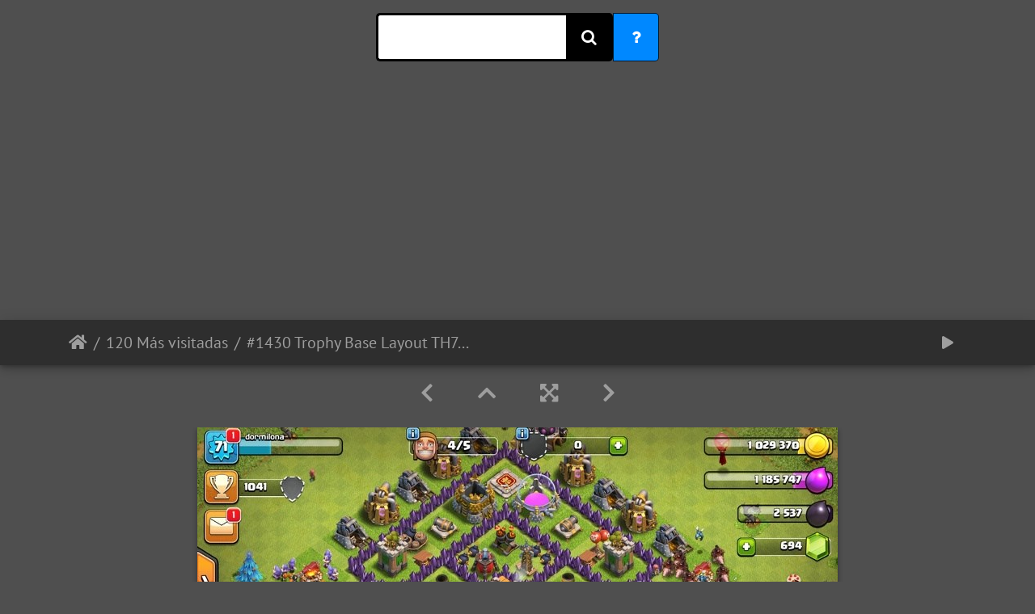

--- FILE ---
content_type: text/html; charset=utf-8
request_url: http://ecocbase.com/picture.php?/1471/most_visited
body_size: 23975
content:
<!DOCTYPE html>
<html lang="es" dir="ltr">
<head>
    <meta http-equiv="Content-Type" content="text/html; charset=utf-8">
     <meta name="viewport" content="width=device-width, initial-scale=1.0, maximum-scale=1.0, viewport-fit=cover">
    <meta name="mobile-web-app-capable" content="yes">
    <meta name="apple-mobile-web-app-capable" content="yes">
    <meta name="apple-mobile-web-app-status-bar-style" content="black-translucent">
   <meta name="keywords" content="base layouts for coc, base layout, clash of clans base, clash base, clash of clans dise�os, bases para clash of clans, free bases, mejorar mi aldea"/>
    <meta http-equiv="X-UA-Compatible" content="IE=edge">
    <meta name="author" content="Amilcar">
    <meta name="keywords" content="Best TH7 Base Links, Diseños para Ayuntamiento 7, Diseños para TH7, TH7 Base, TH7 Base Layouts, TH7 Trophy Base base layouts for coc, base layout, clash of clans base, clash base, clash of clans dise�os, bases para clash of clans, free bases">
    <meta name="description" content="Diseño subida de copas para ayuntamiento 7, compartido por Amilcar vía correo.

Trophy base layout for town hall 7, shared by Amilcar.




Base #1430
 - trophybase_th7.jpg">

    <title>#1430 Trophy Base Layout TH7, Subida de Copas Ayuntamiento 7 |  Clash of Clans Base Layout Link</title>
    <link rel="shortcut icon" type="image/x-icon" href="themes/default/icon/favicon.ico">
    <link rel="icon" sizes="192x192" href="themes/bootstrap_darkroom/img/logo.png">
    <link rel="apple-touch-icon" sizes="192x192" href="themes/bootstrap_darkroom/img/logo.png">
    <link rel="start" title="Inicio" href="/" >
    <link rel="search" title="Buscar" href="search.php">
    <link rel="first" title="Primera" href="picture.php?/1492/most_visited">
    <link rel="prev" title="Anterior" href="picture.php?/1338/most_visited">
    <link rel="next" title="Siguiente" href="picture.php?/1345/most_visited">
    <link rel="last" title="Última" href="picture.php?/1673/most_visited">
    <link rel="up" title="Miniaturas" href="index.php?/most_visited">
    <link rel="canonical" href="picture.php?/1471">

<link rel="stylesheet" type="text/css" href="_data/combined/1yg46mz.css">

    <script>
function validateForm() {
  let x = document.forms["search"]["search_allwords"].value;
  if (x == "") {
    alert("write something, escribe algo");
    return false;
  }
}
</script>

<p> </p>
 <link rel="stylesheet" type="text/css" href="search2.css">
 <link rel="stylesheet" href="https://cdnjs.cloudflare.com/ajax/libs/font-awesome/4.7.0/css/font-awesome.min.css">
  
  <div align="center">
<div class="wrap2">
    <form method="post" name="search" action="search.php" onsubmit="return validateForm()" >
     
         <div class="search2">
                 
                        <input type="text" id="search_allwords" name="search_allwords" class="searchTerm2" />
                  
            
                  
                      <input type="radio" name="mode" value="AND" checked="checked"  style="display: none;" >
               
                           
                 
                        <input type="checkbox" name="fields[]" value="name" checked="checked"  style="display: none;">
                       
                  
     
                        <input type="checkbox" name="subcats-included" value="1" checked="checked"  style="display: none;">
                  
              
              
              <button type="submit"  name="submit" class="searchButton2">     <i class="fa fa-search"></i>
            </button>
       
             
         <button onclick="location.href='search.php'" type="button" class="searchButton3">   <i class="fa fa-question"></i>
         </button>
          </div> 
    </form>
 
</div>
 <p> </p>
 </div>
<!-- Global site tag (gtag.js) - Google Analytics -->
<script async src="https://www.googletagmanager.com/gtag/js?id=UA-215383301-1"></script>
<script>
  window.dataLayer = window.dataLayer || [];
  function gtag(){dataLayer.push(arguments);}
  gtag('js', new Date());

  gtag('config', 'UA-215383301-1');
</script>


<meta name="robots" content="noindex,nofollow">


<link rel="prerender" href="picture.php?/1345/most_visited">
</head>

<body id="thePicturePage">
<div id="wrapper">





<!-- End of header.tpl -->
<script async src="https://pagead2.googlesyndication.com/pagead/js/adsbygoogle.js?client=ca-pub-0255406596042273"
     crossorigin="anonymous"></script>

<br>


<div align="center">
<script async src="https://pagead2.googlesyndication.com/pagead/js/adsbygoogle.js?client=ca-pub-0255406596042273"
     crossorigin="anonymous"></script>
<!-- ecocbase -->
<ins class="adsbygoogle"
     style="display:block"
     data-ad-client="ca-pub-0255406596042273"
     data-ad-slot="8821981269"
     data-ad-format="auto"
     data-full-width-responsive="true"></ins>
<script>
     (adsbygoogle = window.adsbygoogle || []).push({});
</script>

</div>

<!-- Start of picture.tpl -->


<nav class="navbar navbar-contextual navbar-expand-lg navbar-dark bg-light sticky-top mb-2">
    <div class="container">
        <div class="navbar-brand">
            <div class="nav-breadcrumb d-inline-flex"><a class="nav-breadcrumb-item" href="/">Inicio</a><a class="nav-breadcrumb-item" href="index.php?/most_visited">120 Más visitadas</a><span class="nav-breadcrumb-item active">#1430 Trophy Base Layout TH7, Subida de Copas Ayuntamiento 7</span></div>
        </div>
        <button type="button" class="navbar-toggler" data-toggle="collapse" data-target="#secondary-navbar" aria-controls="secondary-navbar" aria-expanded="false" aria-label="Toggle navigation">
            <span class="fas fa-bars"></span>
        </button>
        <div class="navbar-collapse collapse justify-content-end" id="secondary-navbar">
            <ul class="navbar-nav">
                <li class="nav-item">
                    <a class="nav-link" href="javascript:;" title="pase de diapositivas" id="startSlideshow" rel="nofollow">
                        <i class="fas fa-play fa-fw" aria-hidden="true"></i><span class="d-lg-none ml-2 text-capitalize">pase de diapositivas</span>
                    </a>
                </li>

            </ul>
        </div>
    </div>
</nav>


<div id="main-picture-container" class="container">



  <div class="row justify-content-center">
    <div id="navigationButtons" class="col-12 py-2">


<a href="picture.php?/1338/most_visited" title="Anterior : #1299 Farming Base Layout TH9, Diseño Proteger Recursos Ayuntamiento 9" id="navPrevPicture"> <i class="fas fa-chevron-left" aria-hidden="true"></i> </a><a href="index.php?/most_visited" title="Miniaturas"> <i class="fas fa-chevron-up"></i> </a><a href="javascript:;" title="Pantalla completa" id="startPhotoSwipe"> <i class="fas fa-expand-arrows-alt" aria-hidden="true"></i> </a><a href="picture.php?/1345/most_visited" title="Siguiente : #1306 War Base Layout TH9, CWL, Diseño de Guerra Ayuntamiento 9" id="navNextPicture"> <i class="fas fa-chevron-right" aria-hidden="true"></i> </a>
    </div>


  </div>


  <div id="theImage" class="row d-block justify-content-center mb-3">
    <img src="_data/i/upload/2020/03/28/20200328124508-32a85068-me.jpg" width="792" height="439" alt="trophybase_th7.jpg" id="theMainImage" usemap="#mapmedium" title="Diseño subida de copas para ayuntamiento 7, compartido por Amilcar vía correo.

Trophy base layout for town hall 7, shared by Amilcar.




Base #1430
">

<map name="mapmedium"><area shape=rect coords="0,0,198,439" href="picture.php?/1338/most_visited" title="Anterior : #1299 Farming Base Layout TH9, Diseño Proteger Recursos Ayuntamiento 9" alt="#1299 Farming Base Layout TH9, Diseño Proteger Recursos Ayuntamiento 9"><area shape=rect coords="198,0,591,109" href="index.php?/most_visited" title="Miniaturas" alt="Miniaturas"><area shape=rect coords="595,0,792,439" href="picture.php?/1345/most_visited" title="Siguiente : #1306 War Base Layout TH9, CWL, Diseño de Guerra Ayuntamiento 9" alt="#1306 War Base Layout TH9, CWL, Diseño de Guerra Ayuntamiento 9"></map>
  </div>


  <div id="theImageComment" class="row justify-content-center mb-3">
    <div class="text-center col-lg-10 col-md-12 mx-auto">
      <section id="important-info">
        <h5 class="imageComment">Diseño subida de copas para ayuntamiento 7, compartido por Amilcar vía correo.<br />
<br />
Trophy base layout for town hall 7, shared by Amilcar.<br />
<br />
<br />
<a href="clashofclans://action=OpenLayout&id=TH7%3AWB%3AAAAAJwAAAAGOCT65hOC-S0jGSIPo2sJd"><img src="copy.png" title="Copiar Diseño / Copy Base Layout" ></a><br />
<br />
Base #1430<br />
</h5>
      </section>
    </div>
  </div>

    
  <div id="theImageShareButtons" class="row justify-content-center">
    <section id="share">
        <a href="https://www.facebook.com/sharer/sharer.php?u=http://ecocbase.com/picture.php?/1471/most_visited"
           onclick="window.open(this.href, 'facebook-share','width=580,height=296');return false;" title="Share on Facebook" class="btn btn-sm btn-social btn-raised btn-facebook">
            <i class="fab fa-facebook"></i> Facebook        </a>

      <a href="whatsapp://send?text=http://ecocbase.com/picture.php?/1471/most_visited"
           onclick="window.open(this.href, 'whatsapp-share','width=580,height=296');return false;" title="Share on WhatsApp" class="btn btn-sm btn-social btn-raised btn-whatsapp">
            <i class="fab fa-whatsapp"></i> WhatsApp        </a>

    </section>
  </div>
</div>



<div id="carousel-container" class="container">
  <div id="theImageCarousel" class="row mx-0">
    <div class="col-lg-10 col-md-12 mx-auto">
      <div id="thumbnailCarousel" class="slick-carousel">
                        <div class="text-center">
          <a href="picture.php?/1492/most_visited" data-index="0" data-name="#1451 Trophy and Farming Base Layout TH10, Diseño Farming Ayuntamiento 10" data-description="Diseño para subida de copas en ayuntamiento 10, puedes usarla de igual manera para proteger elixir oscuro, compartido por Jericho vía correo.

Trophy base layout for town hall 13, you can use to protect dark elixir in farming, shared by Jericho.




Base #1451
" data-src-xlarge="_data/i/upload/2020/04/07/20200407095221-5834bad6-me.jpg" data-size-xlarge="792 x 441" data-src-large="_data/i/upload/2020/04/07/20200407095221-5834bad6-me.jpg" data-size-large="792 x 441" data-src-medium="_data/i/upload/2020/04/07/20200407095221-5834bad6-me.jpg" data-size-medium="792 x 441">
          <img data-lazy="_data/i/upload/2020/04/07/20200407095221-5834bad6-sq.jpg" alt="#1451 Trophy and Farming Base Layout TH10, Diseño Farming Ayuntamiento 10" title="" class="img-fluid"></a>
        </div>
                        <div class="text-center">
          <a href="picture.php?/774/most_visited" data-index="1" data-name="#0760 Farming Base Layout for TH6, Diseño Proteger Recursos Ayuntamiento 6" data-description="Diseño farming para ayuntamiento 6, recursos o almacenes de oro y elixir en el mismo compartimento, compartido por Jamil Figueroa vía Faebook.

Farming base layout for town hall 6, dark and elixir storaged in the same compartiment, shared by Jamil.



Base #0760" data-src-xlarge="_data/i/upload/2019/08/23/20190823160242-8f65d5fd-me.jpg" data-size-xlarge="792 x 441" data-src-large="_data/i/upload/2019/08/23/20190823160242-8f65d5fd-me.jpg" data-size-large="792 x 441" data-src-medium="_data/i/upload/2019/08/23/20190823160242-8f65d5fd-me.jpg" data-size-medium="792 x 441">
          <img data-lazy="_data/i/upload/2019/08/23/20190823160242-8f65d5fd-sq.jpg" alt="#0760 Farming Base Layout for TH6, Diseño Proteger Recursos Ayuntamiento 6" title="" class="img-fluid"></a>
        </div>
                        <div class="text-center">
          <a href="picture.php?/1649/most_visited" data-index="2" data-name="#1605 Trophy & Farming Base for TH8, Subida de Copas y Proteger Recursos" data-description="Diseño farming para ayuntamiento 8, puedes usarlo para subida de copas, incluso en guerra, compartido por Sergio vía correo.

Farming base layout for town hall 8, you can use for pushing trophies or war, shared by Sergio.




Base #1605" data-src-xlarge="_data/i/upload/2020/04/20/20200420104554-f95587fe-me.jpg" data-size-xlarge="792 x 442" data-src-large="_data/i/upload/2020/04/20/20200420104554-f95587fe-me.jpg" data-size-large="792 x 442" data-src-medium="_data/i/upload/2020/04/20/20200420104554-f95587fe-me.jpg" data-size-medium="792 x 442">
          <img data-lazy="_data/i/upload/2020/04/20/20200420104554-f95587fe-sq.jpg" alt="#1605 Trophy &amp; Farming Base for TH8, Subida de Copas y Proteger Recursos" title="" class="img-fluid"></a>
        </div>
                        <div class="text-center">
          <a href="picture.php?/1600/most_visited" data-index="3" data-name="#1557 War Base Layout TH9, Diseño Guerra y Subida de Copas" data-description="Diseño de guerra para ayuntamiento 9, podrías usarlo para subir copas, compartido y recomendado por @ofer8906 vía twitter.

War base layout for town hall 9, you can use for pushing trophies, shared and recommended by @ofer8906.



Base #1557
" data-src-xlarge="_data/i/upload/2020/04/14/20200414143150-d9e2c38c-me.jpg" data-size-xlarge="792 x 441" data-src-large="_data/i/upload/2020/04/14/20200414143150-d9e2c38c-me.jpg" data-size-large="792 x 441" data-src-medium="_data/i/upload/2020/04/14/20200414143150-d9e2c38c-me.jpg" data-size-medium="792 x 441">
          <img data-lazy="_data/i/upload/2020/04/14/20200414143150-d9e2c38c-sq.jpg" alt="#1557 War Base Layout TH9, Diseño Guerra y Subida de Copas" title="" class="img-fluid"></a>
        </div>
                        <div class="text-center">
          <a href="picture.php?/1476/most_visited" data-index="4" data-name="#1435 Basic Trophy Base Layout TH7, Diseño Sencillo Subida de Copas " data-description="Sencillo diseño subida de copas para ayuntamiento 7, compartido por Amilcar vía correo.

Basic trophy base layout for town hall 7, shared by Amilcar.




Base #1435
" data-src-xlarge="_data/i/upload/2020/03/28/20200328130851-bb069f65-me.jpg" data-size-xlarge="792 x 441" data-src-large="_data/i/upload/2020/03/28/20200328130851-bb069f65-me.jpg" data-size-large="792 x 441" data-src-medium="_data/i/upload/2020/03/28/20200328130851-bb069f65-me.jpg" data-size-medium="792 x 441">
          <img data-lazy="_data/i/upload/2020/03/28/20200328130851-bb069f65-sq.jpg" alt="#1435 Basic Trophy Base Layout TH7, Diseño Sencillo Subida de Copas " title="" class="img-fluid"></a>
        </div>
                        <div class="text-center">
          <a href="picture.php?/1060/most_visited" data-index="5" data-name="#1027 Farming Base Layout TH11, Diseño Básico Farming Ayuntamiento 11" data-description="Diseño farming para ayuntamiento 11, almacenes de oro y elixir separados, compartido por Orlando vía correo.

Farming base layout for town hall 11, gold and elixir storaged separated, shared by Orlando.



Base #1027" data-src-xlarge="_data/i/upload/2019/10/13/20191013201438-7e16ca26-me.jpg" data-size-xlarge="792 x 444" data-src-large="_data/i/upload/2019/10/13/20191013201438-7e16ca26-me.jpg" data-size-large="792 x 444" data-src-medium="_data/i/upload/2019/10/13/20191013201438-7e16ca26-me.jpg" data-size-medium="792 x 444">
          <img data-lazy="_data/i/upload/2019/10/13/20191013201438-7e16ca26-sq.jpg" alt="#1027 Farming Base Layout TH11, Diseño Básico Farming Ayuntamiento 11" title="" class="img-fluid"></a>
        </div>
                        <div class="text-center">
          <a href="picture.php?/1650/most_visited" data-index="6" data-name="#1606 War and Farming Base TH8, Diseño de Guerra y Farming Ayuntamiento 8" data-description="Diseño farming para ayuntamiento 8, puedes usarlo para subida de copas, incluso en guerra, compartido por William vía correo.

Farming base layout for town hall 8, you can use for pushing trophies or war, shared by William.




Base #1606
" data-src-xlarge="_data/i/upload/2020/04/20/20200420105413-cdb02077-me.jpg" data-size-xlarge="792 x 439" data-src-large="_data/i/upload/2020/04/20/20200420105413-cdb02077-me.jpg" data-size-large="792 x 439" data-src-medium="_data/i/upload/2020/04/20/20200420105413-cdb02077-me.jpg" data-size-medium="792 x 439">
          <img data-lazy="_data/i/upload/2020/04/20/20200420105413-cdb02077-sq.jpg" alt="#1606 War and Farming Base TH8, Diseño de Guerra y Farming Ayuntamiento 8" title="" class="img-fluid"></a>
        </div>
                        <div class="text-center">
          <a href="picture.php?/1112/most_visited" data-index="7" data-name="#1078 Hybrid Farming and Trophy Base Layout TH9, Subida de Copas y Guerra" data-description="Diseño farming para ayuntamiento 9, lo puedes usar para subida de copas incluso en guerra, compartido por Moises vía correo.

Farming base layout for town hall 9, you can use for pushing trophies or war, shared by Moises.



Base #1078" data-src-xlarge="_data/i/upload/2019/11/06/20191106072634-81e1caf0-me.jpg" data-size-xlarge="792 x 438" data-src-large="_data/i/upload/2019/11/06/20191106072634-81e1caf0-me.jpg" data-size-large="792 x 438" data-src-medium="_data/i/upload/2019/11/06/20191106072634-81e1caf0-me.jpg" data-size-medium="792 x 438">
          <img data-lazy="_data/i/upload/2019/11/06/20191106072634-81e1caf0-sq.jpg" alt="#1078 Hybrid Farming and Trophy Base Layout TH9, Subida de Copas y Guerra" title="" class="img-fluid"></a>
        </div>
                        <div class="text-center">
          <a href="picture.php?/1437/most_visited" data-index="8" data-name="#1397 Hybrid Pushing and War Base Layout TH10, Subida de Copas y Guerra Ayuntamiento 10" data-description="Diseño híbrido ayuntamiento 10, lo puedes usar para subida de copas, asi como en guerra, compartido porParty 87 vía correo.

Hybrid base layout for town hall 10, you can use for pushin trophie, randon wars or CWL, shared by Party 87.



Base #1397
" data-src-xlarge="_data/i/upload/2020/03/07/20200307220155-3fa2943b-me.jpg" data-size-xlarge="792 x 440" data-src-large="_data/i/upload/2020/03/07/20200307220155-3fa2943b-me.jpg" data-size-large="792 x 440" data-src-medium="_data/i/upload/2020/03/07/20200307220155-3fa2943b-me.jpg" data-size-medium="792 x 440">
          <img data-lazy="_data/i/upload/2020/03/07/20200307220155-3fa2943b-sq.jpg" alt="#1397 Hybrid Pushing and War Base Layout TH10, Subida de Copas y Guerra Ayuntamiento 10" title="" class="img-fluid"></a>
        </div>
                        <div class="text-center">
          <a href="picture.php?/1153/most_visited" data-index="9" data-name="#1118 Trophy Base Layout TH11, Subida de Copas Ayuntamiento 11" data-description="Diseño de subida de copas para ayuntamiento 11, podrías usarlo en guerra pero es opcional, compartido por Kenneth vía correo.

Trophy base layout for town hall 11, you can use in war but is optional, shated by Kenneth.



Bade #1118" data-src-xlarge="_data/i/upload/2019/11/23/20191123034301-2cf7a4e5-me.jpg" data-size-xlarge="792 x 437" data-src-large="_data/i/upload/2019/11/23/20191123034301-2cf7a4e5-me.jpg" data-size-large="792 x 437" data-src-medium="_data/i/upload/2019/11/23/20191123034301-2cf7a4e5-me.jpg" data-size-medium="792 x 437">
          <img data-lazy="_data/i/upload/2019/11/23/20191123034301-2cf7a4e5-sq.jpg" alt="#1118 Trophy Base Layout TH11, Subida de Copas Ayuntamiento 11" title="" class="img-fluid"></a>
        </div>
                        <div class="text-center">
          <a href="picture.php?/1338/most_visited" data-index="10" data-name="#1299 Farming Base Layout TH9, Diseño Proteger Recursos Ayuntamiento 9" data-description="Diseño farming para ayuntamiento 9, lo puedes usar para protege recursos, compartido por Gustavo vía correo.

Farming base layout for town hall 9, you can use to protect resources, shared by Gustavo.



Base #1299" data-src-xlarge="_data/i/upload/2020/03/03/20200303125851-598b7c17-me.jpg" data-size-xlarge="792 x 444" data-src-large="_data/i/upload/2020/03/03/20200303125851-598b7c17-me.jpg" data-size-large="792 x 444" data-src-medium="_data/i/upload/2020/03/03/20200303125851-598b7c17-me.jpg" data-size-medium="792 x 444">
          <img data-lazy="_data/i/upload/2020/03/03/20200303125851-598b7c17-sq.jpg" alt="#1299 Farming Base Layout TH9, Diseño Proteger Recursos Ayuntamiento 9" title="" class="img-fluid"></a>
        </div>
                        <div class="text-center thumbnail-active">
          <a id="thumbnail-active" href="picture.php?/1471/most_visited" data-index="11" data-name="#1430 Trophy Base Layout TH7, Subida de Copas Ayuntamiento 7" data-description="Diseño subida de copas para ayuntamiento 7, compartido por Amilcar vía correo.

Trophy base layout for town hall 7, shared by Amilcar.




Base #1430
" data-src-xlarge="_data/i/upload/2020/03/28/20200328124508-32a85068-me.jpg" data-size-xlarge="792 x 439" data-src-large="_data/i/upload/2020/03/28/20200328124508-32a85068-me.jpg" data-size-large="792 x 439" data-src-medium="_data/i/upload/2020/03/28/20200328124508-32a85068-me.jpg" data-size-medium="792 x 439">
          <img data-lazy="_data/i/upload/2020/03/28/20200328124508-32a85068-sq.jpg" alt="#1430 Trophy Base Layout TH7, Subida de Copas Ayuntamiento 7" title="" class="img-fluid"></a>
        </div>
                        <div class="text-center">
          <a href="picture.php?/1345/most_visited" data-index="12" data-name="#1306 War Base Layout TH9, CWL, Diseño de Guerra Ayuntamiento 9" data-description="Diseño de guerra para ayuntamiento 9, castillo del clan centrado, compartido por Alfredo vía correo.

War base layout for town  hall 9, clan castle centered, shared by Alfredo.



Base #1306
" data-src-xlarge="_data/i/upload/2020/03/03/20200303141209-fd434701-me.jpg" data-size-xlarge="792 x 440" data-src-large="_data/i/upload/2020/03/03/20200303141209-fd434701-me.jpg" data-size-large="792 x 440" data-src-medium="_data/i/upload/2020/03/03/20200303141209-fd434701-me.jpg" data-size-medium="792 x 440">
          <img data-lazy="_data/i/upload/2020/03/03/20200303141209-fd434701-sq.jpg" alt="#1306 War Base Layout TH9, CWL, Diseño de Guerra Ayuntamiento 9" title="" class="img-fluid"></a>
        </div>
                        <div class="text-center">
          <a href="picture.php?/1706/most_visited" data-index="13" data-name="#1662 Base Layout for BH6, Diseño Taller Nivel 6" data-description="Diseño para el taller del constructor nivel 6, aldea nocturna, compartido por Leonardo vía correo.

Base layout for Builder hall 6, shared by Leonardo.



Base #1662" data-src-xlarge="_data/i/upload/2020/04/26/20200426110229-953d6c32-me.jpg" data-size-xlarge="792 x 441" data-src-large="_data/i/upload/2020/04/26/20200426110229-953d6c32-me.jpg" data-size-large="792 x 441" data-src-medium="_data/i/upload/2020/04/26/20200426110229-953d6c32-me.jpg" data-size-medium="792 x 441">
          <img data-lazy="_data/i/upload/2020/04/26/20200426110229-953d6c32-sq.jpg" alt="#1662 Base Layout for BH6, Diseño Taller Nivel 6" title="" class="img-fluid"></a>
        </div>
                        <div class="text-center">
          <a href="picture.php?/1339/most_visited" data-index="14" data-name="#1300 Farming and Trophy Base Layout TH9, Subida de Copas y Farming" data-description="Diseño farming para ayuntamiento 9, lo puedes usar para protege recursos, podrías usarlo para subir copas, compartido por Erasmo vía correo.

Farming base layout for town hall 9, you can use to protect resources, also for pushing trophies, shared by Erasmo.



Base #1300
" data-src-xlarge="_data/i/upload/2020/03/03/20200303130947-b1e7ae83-me.jpg" data-size-xlarge="792 x 441" data-src-large="_data/i/upload/2020/03/03/20200303130947-b1e7ae83-me.jpg" data-size-large="792 x 441" data-src-medium="_data/i/upload/2020/03/03/20200303130947-b1e7ae83-me.jpg" data-size-medium="792 x 441">
          <img data-lazy="_data/i/upload/2020/03/03/20200303130947-b1e7ae83-sq.jpg" alt="#1300 Farming and Trophy Base Layout TH9, Subida de Copas y Farming" title="" class="img-fluid"></a>
        </div>
                        <div class="text-center">
          <a href="picture.php?/1716/most_visited" data-index="15" data-name="#1672 War Base Layout TH13 CWL, Diseño de Guerra Ayuntamiernto 13" data-description="Diseño de guerra para ayuntamiento 13, incluye la nueva defensa catapulta y la heroína &quot;Luchadora Real&quot;, compartido por Kenneth vía correo.

War base layout for town hall 13, include the defense scattershot and the heroe &quot;Royal Champion&quot;,shared by Kenneth.



Base #1672
" data-src-xlarge="_data/i/upload/2020/04/26/20200426182652-c33d8ae2-me.jpg" data-size-xlarge="792 x 440" data-src-large="_data/i/upload/2020/04/26/20200426182652-c33d8ae2-me.jpg" data-size-large="792 x 440" data-src-medium="_data/i/upload/2020/04/26/20200426182652-c33d8ae2-me.jpg" data-size-medium="792 x 440">
          <img data-lazy="_data/i/upload/2020/04/26/20200426182652-c33d8ae2-sq.jpg" alt="#1672 War Base Layout TH13 CWL, Diseño de Guerra Ayuntamiernto 13" title="" class="img-fluid"></a>
        </div>
                        <div class="text-center">
          <a href="picture.php?/1364/most_visited" data-index="16" data-name="#1325 Farming and Trophy Base Layout for TH9, Proteger Elixir OScuro" data-description="Diseño farming para ayuntamiento 9, es usado para proteger elixir oscuro, incluso podrías usarlo para subida de copas, compartido por Centeno vía correo.

Farming base layout for town hall 9, you can use to protect dark elixir, also you can use for pushing trophies shared by Centeno.



Base #1325" data-src-xlarge="_data/i/upload/2020/03/05/20200305183902-44207797-me.jpg" data-size-xlarge="792 x 441" data-src-large="_data/i/upload/2020/03/05/20200305183902-44207797-me.jpg" data-size-large="792 x 441" data-src-medium="_data/i/upload/2020/03/05/20200305183902-44207797-me.jpg" data-size-medium="792 x 441">
          <img data-lazy="_data/i/upload/2020/03/05/20200305183902-44207797-sq.jpg" alt="#1325 Farming and Trophy Base Layout for TH9, Proteger Elixir OScuro" title="" class="img-fluid"></a>
        </div>
                        <div class="text-center">
          <a href="picture.php?/1170/most_visited" data-index="17" data-name="#1135 Star Farm Base Layout TH12, Diseño de Estrella Farming Ayuntamiento 12" data-description="Diseño farming con figura de estrella para ayuntamiento 12, podría ayudarte a proteger recursos, compartido por Carlos Rodríguez vía correo.

Farming star base layout for town hall 12, you can use to protect gold and elixir, shared by Carlos.



Base #1135" data-src-xlarge="_data/i/upload/2019/12/02/20191202133116-4f1934f3-me.jpg" data-size-xlarge="792 x 439" data-src-large="_data/i/upload/2019/12/02/20191202133116-4f1934f3-me.jpg" data-size-large="792 x 439" data-src-medium="_data/i/upload/2019/12/02/20191202133116-4f1934f3-me.jpg" data-size-medium="792 x 439">
          <img data-lazy="_data/i/upload/2019/12/02/20191202133116-4f1934f3-sq.jpg" alt="#1135 Star Farm Base Layout TH12, Diseño de Estrella Farming Ayuntamiento 12" title="" class="img-fluid"></a>
        </div>
                        <div class="text-center">
          <a href="picture.php?/1473/most_visited" data-index="18" data-name="#1432 Farming Base Layout TH7, Diseño Proteger Recursos Ayuntamiento 7" data-description="Diseño farming para ayuntamiento 7, podrías ayudarte a proteger los recursos, compartido por Amilcar vía correo.

Farming base layout for town hall 7, thise base could help you to protect resources, shared by Amilcar.




Base #1432
" data-src-xlarge="_data/i/upload/2020/03/28/20200328125517-a3e414e2-me.jpg" data-size-xlarge="792 x 440" data-src-large="_data/i/upload/2020/03/28/20200328125517-a3e414e2-me.jpg" data-size-large="792 x 440" data-src-medium="_data/i/upload/2020/03/28/20200328125517-a3e414e2-me.jpg" data-size-medium="792 x 440">
          <img data-lazy="_data/i/upload/2020/03/28/20200328125517-a3e414e2-sq.jpg" alt="#1432 Farming Base Layout TH7, Diseño Proteger Recursos Ayuntamiento 7" title="" class="img-fluid"></a>
        </div>
                        <div class="text-center">
          <a href="picture.php?/1713/most_visited" data-index="19" data-name="#1669 Trophy and War Base Layout TH11, Diseño de Guerra y Subida de Copas" data-description="Diseño de guerra para ayuntamiento 11, aunque podrías usarlo en farming para proteger elixir oscuro, compartido por Alfonso vía correo.

War base layout for town hall 11, you can use for pushing trophies to protect dark elixir, shared by Alfonso.



Base #1669" data-src-xlarge="_data/i/upload/2020/04/26/20200426175446-b43627e0-me.jpg" data-size-xlarge="792 x 444" data-src-large="_data/i/upload/2020/04/26/20200426175446-b43627e0-me.jpg" data-size-large="792 x 444" data-src-medium="_data/i/upload/2020/04/26/20200426175446-b43627e0-me.jpg" data-size-medium="792 x 444">
          <img data-lazy="_data/i/upload/2020/04/26/20200426175446-b43627e0-sq.jpg" alt="#1669 Trophy and War Base Layout TH11, Diseño de Guerra y Subida de Copas" title="" class="img-fluid"></a>
        </div>
                        <div class="text-center">
          <a href="picture.php?/1142/most_visited" data-index="20" data-name="#1108 Trophy and War Base Layout TH11, Subida de Copas y Guerra Ayuntamiento 11" data-description="Diseño de guerra para ayuntamiento 11, aunque podrías usarlo para subida de copas, compartido por Fernando vía correo.

War base layout for town hall 11, you can use for pushin trophies, shared by Fernando.



Base #1108" data-src-xlarge="_data/i/upload/2019/11/15/20191115131618-3a1ecb9c-me.jpg" data-size-xlarge="792 x 445" data-src-large="_data/i/upload/2019/11/15/20191115131618-3a1ecb9c-me.jpg" data-size-large="792 x 445" data-src-medium="_data/i/upload/2019/11/15/20191115131618-3a1ecb9c-me.jpg" data-size-medium="792 x 445">
          <img data-lazy="_data/i/upload/2019/11/15/20191115131618-3a1ecb9c-sq.jpg" alt="#1108 Trophy and War Base Layout TH11, Subida de Copas y Guerra Ayuntamiento 11" title="" class="img-fluid"></a>
        </div>
                        <div class="text-center">
          <a href="picture.php?/1035/most_visited" data-index="21" data-name="#1002 Farming Base Layout TH7, Diseño Farming Ayuntamiento 7" data-description="Diseño farming para ayuntamiento 7, podría ayudarte a proteger elixir oscuro o subir copas, compartido por Saul vía correo.

Farming base layout for town hall 7, you can use to protect dark elixir or pushing trophies, shared by Saul.



Base #1002" data-src-xlarge="_data/i/upload/2019/10/04/20191004224431-bc1348e1-me.jpg" data-size-xlarge="792 x 446" data-src-large="_data/i/upload/2019/10/04/20191004224431-bc1348e1-me.jpg" data-size-large="792 x 446" data-src-medium="_data/i/upload/2019/10/04/20191004224431-bc1348e1-me.jpg" data-size-medium="792 x 446">
          <img data-lazy="_data/i/upload/2019/10/04/20191004224431-bc1348e1-sq.jpg" alt="#1002 Farming Base Layout TH7, Diseño Farming Ayuntamiento 7" title="" class="img-fluid"></a>
        </div>
                        <div class="text-center">
          <a href="picture.php?/1687/most_visited" data-index="22" data-name="#1643 Base Layout BH5, Diseño Taller Nivel 5" data-description="Diseño para la aldea nocturna o taller del constructor nivel 5, compartido por Oliver vía correo.

Base layout for Builder Hall 5, shared by oliver 



Base #1643

" data-src-xlarge="_data/i/upload/2020/04/24/20200424122316-cb110257-me.jpg" data-size-xlarge="792 x 440" data-src-large="_data/i/upload/2020/04/24/20200424122316-cb110257-me.jpg" data-size-large="792 x 440" data-src-medium="_data/i/upload/2020/04/24/20200424122316-cb110257-me.jpg" data-size-medium="792 x 440">
          <img data-lazy="_data/i/upload/2020/04/24/20200424122316-cb110257-sq.jpg" alt="#1643 Base Layout BH5, Diseño Taller Nivel 5" title="" class="img-fluid"></a>
        </div>
                        <div class="text-center">
          <a href="picture.php?/1120/most_visited" data-index="23" data-name="#1086 Hybrid War, Trophy and Farming Base Layout TH9, Diseño Híbrido Ayuntamiento 9" data-description="Diseño híbrido para ayuntamiento 9, puedes usarlo tanto para subida de copas, farming o guerra, compartido por Noel vía correo.

Hybird base layout for town hall 9, you can use for pushing trophies, farming or war, shared by Noel.



Base #1086
" data-src-xlarge="_data/i/upload/2019/11/06/20191106081429-a8c07a69-me.jpg" data-size-xlarge="792 x 440" data-src-large="_data/i/upload/2019/11/06/20191106081429-a8c07a69-me.jpg" data-size-large="792 x 440" data-src-medium="_data/i/upload/2019/11/06/20191106081429-a8c07a69-me.jpg" data-size-medium="792 x 440">
          <img data-lazy="_data/i/upload/2019/11/06/20191106081429-a8c07a69-sq.jpg" alt="#1086 Hybrid War, Trophy and Farming Base Layout TH9, Diseño Híbrido Ayuntamiento 9" title="" class="img-fluid"></a>
        </div>
                        <div class="text-center">
          <a href="picture.php?/764/most_visited" data-index="24" data-name="#0750 Hybrid Base Layout TH7, Proteger Recuros y Guerra Ayuntamiento 7" data-description="Diseño híbrido para ayuntamiento 7, puedes usarlo tanto en farming para proteger recursos, subida de copas o guerra.

Hybrid base layout for town hall 7, you can use in farming to protect resources, pushing trophies or war.



Base #0750" data-src-xlarge="_data/i/upload/2019/08/21/20190821161706-8f33045b-me.jpg" data-size-xlarge="792 x 442" data-src-large="_data/i/upload/2019/08/21/20190821161706-8f33045b-me.jpg" data-size-large="792 x 442" data-src-medium="_data/i/upload/2019/08/21/20190821161706-8f33045b-me.jpg" data-size-medium="792 x 442">
          <img data-lazy="_data/i/upload/2019/08/21/20190821161706-8f33045b-sq.jpg" alt="#0750 Hybrid Base Layout TH7, Proteger Recuros y Guerra Ayuntamiento 7" title="" class="img-fluid"></a>
        </div>
                        <div class="text-center">
          <a href="picture.php?/778/most_visited" data-index="25" data-name="#0764 Base Layout for BH7, Diseño Taller del Constructor 7" data-description="Diseño de aldea para el taller del constructor 7, aldea nocturna compartido por Michael via correo electrónico

Base layout for builder hall 7, shared by Michael.




Base #0764" data-src-xlarge="_data/i/upload/2019/08/27/20190827121341-dbb419ab-me.jpg" data-size-xlarge="708 x 533" data-src-large="_data/i/upload/2019/08/27/20190827121341-dbb419ab-me.jpg" data-size-large="708 x 533" data-src-medium="_data/i/upload/2019/08/27/20190827121341-dbb419ab-me.jpg" data-size-medium="708 x 533">
          <img data-lazy="_data/i/upload/2019/08/27/20190827121341-dbb419ab-sq.jpg" alt="#0764 Base Layout for BH7, Diseño Taller del Constructor 7" title="" class="img-fluid"></a>
        </div>
                        <div class="text-center">
          <a href="picture.php?/944/most_visited" data-index="26" data-name="#0925 Trophy and War Base Layout TH11, Guerra y Subida de Copas" data-description="Diseño de guerra para ayuntamiento 11, castillo del clan, águila de artillería y torres infernales en el centro, también puedes usarlo para subir copas, compartido por Abdel vía correo.

War base layout for town hall 11, clan castle centered, eagle artillery and infernal towers in center you can use for pushing trophies too, shared by Abdel.



Base #0925" data-src-xlarge="_data/i/upload/2019/09/15/20190915115440-58ff12ff-me.jpg" data-size-xlarge="792 x 446" data-src-large="_data/i/upload/2019/09/15/20190915115440-58ff12ff-me.jpg" data-size-large="792 x 446" data-src-medium="_data/i/upload/2019/09/15/20190915115440-58ff12ff-me.jpg" data-size-medium="792 x 446">
          <img data-lazy="_data/i/upload/2019/09/15/20190915115440-58ff12ff-sq.jpg" alt="#0925 Trophy and War Base Layout TH11, Guerra y Subida de Copas" title="" class="img-fluid"></a>
        </div>
                        <div class="text-center">
          <a href="picture.php?/1712/most_visited" data-index="27" data-name="#1668 Base Layout for TH5, Diseño Ayuntamiento 5" data-description="Diseño farming para ayuntamiento 5, incluso podrías utilizarlo en guerra, compartido por Ezequiel vía correo.

Farming base layout for town hall 5, you can use for war clans, shared by Ezequiel.

 


Base #1668" data-src-xlarge="_data/i/upload/2020/04/26/20200426173544-e9c745bb-me.jpg" data-size-xlarge="792 x 440" data-src-large="_data/i/upload/2020/04/26/20200426173544-e9c745bb-me.jpg" data-size-large="792 x 440" data-src-medium="_data/i/upload/2020/04/26/20200426173544-e9c745bb-me.jpg" data-size-medium="792 x 440">
          <img data-lazy="_data/i/upload/2020/04/26/20200426173544-e9c745bb-sq.jpg" alt="#1668 Base Layout for TH5, Diseño Ayuntamiento 5" title="" class="img-fluid"></a>
        </div>
                        <div class="text-center">
          <a href="picture.php?/1715/most_visited" data-index="28" data-name="#1671 War and Trophy Base Layout TH13, Subida de Copas y Guerra" data-description="Diseño de guerra para ayuntamiento 13, puedes usarlo incluso para subida de copas, incluye la nueva defensa catapulta y la heroína &quot;Luchadora Real&quot;, compartido por Victor vía correo.

War base layout for town hall 13, you can use for pushing trophies, include the defense scattershot and the heroe &quot;Royal Champion&quot;,shared by Victor.



Base #1671
" data-src-xlarge="_data/i/upload/2020/04/26/20200426181824-125b1ad7-me.jpg" data-size-xlarge="792 x 444" data-src-large="_data/i/upload/2020/04/26/20200426181824-125b1ad7-me.jpg" data-size-large="792 x 444" data-src-medium="_data/i/upload/2020/04/26/20200426181824-125b1ad7-me.jpg" data-size-medium="792 x 444">
          <img data-lazy="_data/i/upload/2020/04/26/20200426181824-125b1ad7-sq.jpg" alt="#1671 War and Trophy Base Layout TH13, Subida de Copas y Guerra" title="" class="img-fluid"></a>
        </div>
                        <div class="text-center">
          <a href="picture.php?/1475/most_visited" data-index="29" data-name="#1434 Nice War Base Layout TH7, Buen Diseño de Guerra Ayuntamiento 7" data-description="Diseño de guerra para ayuntamiento 7, castillo del clan ligeramente centrado ,compartido por Amilcar vía correo.

War base layout for town hall 7, clan castle sigthly centered, shared by Amilcar.




Base #1434
" data-src-xlarge="_data/i/upload/2020/03/28/20200328130402-3494e24a-me.jpg" data-size-xlarge="792 x 443" data-src-large="_data/i/upload/2020/03/28/20200328130402-3494e24a-me.jpg" data-size-large="792 x 443" data-src-medium="_data/i/upload/2020/03/28/20200328130402-3494e24a-me.jpg" data-size-medium="792 x 443">
          <img data-lazy="_data/i/upload/2020/03/28/20200328130402-3494e24a-sq.jpg" alt="#1434 Nice War Base Layout TH7, Buen Diseño de Guerra Ayuntamiento 7" title="" class="img-fluid"></a>
        </div>
                        <div class="text-center">
          <a href="picture.php?/1162/most_visited" data-index="30" data-name="#1127 Base Layout for Builder Hall 8, Diseño para BH8 Aldea Nocturna" data-description="Diseño para la aldea nocturna taller del constructor nivel 8, compartido por Amilcar vía correo.

Base layout for Builder Hall 8, shared by Amilcar.



Base #1127" data-src-xlarge="_data/i/upload/2019/11/26/20191126122634-3feded26-me.jpg" data-size-xlarge="792 x 437" data-src-large="_data/i/upload/2019/11/26/20191126122634-3feded26-me.jpg" data-size-large="792 x 437" data-src-medium="_data/i/upload/2019/11/26/20191126122634-3feded26-me.jpg" data-size-medium="792 x 437">
          <img data-lazy="_data/i/upload/2019/11/26/20191126122634-3feded26-sq.jpg" alt="#1127 Base Layout for Builder Hall 8, Diseño para BH8 Aldea Nocturna" title="" class="img-fluid"></a>
        </div>
                        <div class="text-center">
          <a href="picture.php?/1054/most_visited" data-index="31" data-name="#1021 Trophy and Farming Base TH11, Diseño Trofeos y Proteger Elixir Oscuro" data-description="Diseño farming para ayuntamiento 11, lo puedes usar también para subida de copas o proteger elixir oscuro, compartido por Johnny vía correo.

Farming base layout for town hall 11, you can use for pushing trophies or protect dark elixir, shared by Johnny.



Base #1021" data-src-xlarge="_data/i/upload/2019/10/13/20191013190805-1670ba98-me.jpg" data-size-xlarge="792 x 435" data-src-large="_data/i/upload/2019/10/13/20191013190805-1670ba98-me.jpg" data-size-large="792 x 435" data-src-medium="_data/i/upload/2019/10/13/20191013190805-1670ba98-me.jpg" data-size-medium="792 x 435">
          <img data-lazy="_data/i/upload/2019/10/13/20191013190805-1670ba98-sq.jpg" alt="#1021 Trophy and Farming Base TH11, Diseño Trofeos y Proteger Elixir Oscuro" title="" class="img-fluid"></a>
        </div>
                        <div class="text-center">
          <a href="picture.php?/193/most_visited" data-index="32" data-name="#0184 Aldea Farming Para TH8.5 o TH9 by Gorilu Gamer" data-description="Diseño Farming para ayuntamiento 9 (TH9), aunque podrias usarlo en guerra realizando unos ajustes de centrar castillo, es buen diseño, botón de copiar diseño gracias a la colaboración de Edgar Diego que se tomo la molestia de diseñarlo y compartir su enlace.

Nice farming base layout for TH9, could use in war but need some changes.



Base #0184" data-src-xlarge="_data/i/upload/2017/10/20/20171020140021-6c6cfafb-me.jpg" data-size-xlarge="792 x 445" data-src-large="_data/i/upload/2017/10/20/20171020140021-6c6cfafb-me.jpg" data-size-large="792 x 445" data-src-medium="_data/i/upload/2017/10/20/20171020140021-6c6cfafb-me.jpg" data-size-medium="792 x 445">
          <img data-lazy="_data/i/upload/2017/10/20/20171020140021-6c6cfafb-sq.jpg" alt="#0184 Aldea Farming Para TH8.5 o TH9 by Gorilu Gamer" title="" class="img-fluid"></a>
        </div>
                        <div class="text-center">
          <a href="picture.php?/573/most_visited" data-index="33" data-name="#0560 Diseño Taller del Constructor 7, Base layout for BH7" data-description="Diseño para la aldea nocturna o taller del constructor 7, compartido por Rubén Martinez vía Facebook.

Base layout for builder hall 7, shared by Rubén.



Base #0560
" data-src-xlarge="_data/i/upload/2019/07/24/20190724151248-0ea1f8eb-me.jpg" data-size-xlarge="792 x 440" data-src-large="_data/i/upload/2019/07/24/20190724151248-0ea1f8eb-me.jpg" data-size-large="792 x 440" data-src-medium="_data/i/upload/2019/07/24/20190724151248-0ea1f8eb-me.jpg" data-size-medium="792 x 440">
          <img data-lazy="_data/i/upload/2019/07/24/20190724151248-0ea1f8eb-sq.jpg" alt="#0560 Diseño Taller del Constructor 7, Base layout for BH7" title="" class="img-fluid"></a>
        </div>
                        <div class="text-center">
          <a href="picture.php?/1651/most_visited" data-index="34" data-name="#1607 Farming Base Layout TH8, Diseño Farming Ayuntamiento 8" data-description="Diseño farming para ayuntamiento 8, podría servirte para proteger elixir oscuro, compartido por Leonel vía correo.

Farming base layout for town hall 8, you can use to protect dark elixir,  shared by Leonel




Base #1607
" data-src-xlarge="_data/i/upload/2020/04/20/20200420105926-12632100-me.jpg" data-size-xlarge="792 x 442" data-src-large="_data/i/upload/2020/04/20/20200420105926-12632100-me.jpg" data-size-large="792 x 442" data-src-medium="_data/i/upload/2020/04/20/20200420105926-12632100-me.jpg" data-size-medium="792 x 442">
          <img data-lazy="_data/i/upload/2020/04/20/20200420105926-12632100-sq.jpg" alt="#1607 Farming Base Layout TH8, Diseño Farming Ayuntamiento 8" title="" class="img-fluid"></a>
        </div>
                        <div class="text-center">
          <a href="picture.php?/1367/most_visited" data-index="35" data-name="#1328 Hybrid and Farming Base Layout TH9, Subida de Copas y Farming" data-description="Diseño extendido híbrido para ayuntamiento 9, es usado en farming para elixir oscuro, incluso puedes usarlo para subida de copas, compartido por Isaac vía correo.

Extended farming base layout for town hall 9, you can use to protect dark elixir, also you can use for pushing trophies shared by Isaac.



Base #1328" data-src-xlarge="_data/i/upload/2020/03/05/20200305190143-0c5e7bfa-me.jpg" data-size-xlarge="792 x 444" data-src-large="_data/i/upload/2020/03/05/20200305190143-0c5e7bfa-me.jpg" data-size-large="792 x 444" data-src-medium="_data/i/upload/2020/03/05/20200305190143-0c5e7bfa-me.jpg" data-size-medium="792 x 444">
          <img data-lazy="_data/i/upload/2020/03/05/20200305190143-0c5e7bfa-sq.jpg" alt="#1328 Hybrid and Farming Base Layout TH9, Subida de Copas y Farming" title="" class="img-fluid"></a>
        </div>
                        <div class="text-center">
          <a href="picture.php?/863/most_visited" data-index="36" data-name="#0847 Good Base Layout for BH3, Buen Diseño Taller Nivel 3, Aldea Nocturna" data-description="Diseño para la aldea nocturna, taller del constructor 3, es recomendado eliminar los obstáculos, en BH3 solamente solo se puede guardar 1 diseño.

Nota: Lamentablemente se necesita subir a taller del constructor nivel 4 para empezar a copiar diseños, es posible que eso cambie en una futura actualización del juego, de igual manera pondré el enlace.

Base layout for builder hall 3, recommended delete obstacles, In BH3 only can save one base layout in editor.


Note: Unfortunately it is necessary upgrade to bh4 to star copying base layoutrs, it is possible that this changes in a future update of the game, anyway, I'll put the copy button.




Base #0847" data-src-xlarge="_data/i/upload/2019/09/04/20190904222423-9c029e96-me.jpg" data-size-xlarge="792 x 445" data-src-large="_data/i/upload/2019/09/04/20190904222423-9c029e96-me.jpg" data-size-large="792 x 445" data-src-medium="_data/i/upload/2019/09/04/20190904222423-9c029e96-me.jpg" data-size-medium="792 x 445">
          <img data-lazy="_data/i/upload/2019/09/04/20190904222423-9c029e96-sq.jpg" alt="#0847 Good Base Layout for BH3, Buen Diseño Taller Nivel 3, Aldea Nocturna" title="" class="img-fluid"></a>
        </div>
                        <div class="text-center">
          <a href="picture.php?/1370/most_visited" data-index="37" data-name="#1331 Island War Base Layout TH9, Diseño de Guerra Ayuntamiento 9" data-description="Diseño de guerra para ayuntamiento 9, castillo del clan muy bien centrado, presencia de kill zone junto al ayuntamiento, podrías usarlo en farming o subida de copas, compartido por William vía correo.

Island war base layout for town hall 9, clan castle entered, kill zone presence together town hall, you can use in farming or for pushin trophies, shared by William.



Base #1331" data-src-xlarge="_data/i/upload/2020/03/05/20200305192719-3876ea26-me.jpg" data-size-xlarge="792 x 443" data-src-large="_data/i/upload/2020/03/05/20200305192719-3876ea26-me.jpg" data-size-large="792 x 443" data-src-medium="_data/i/upload/2020/03/05/20200305192719-3876ea26-me.jpg" data-size-medium="792 x 443">
          <img data-lazy="_data/i/upload/2020/03/05/20200305192719-3876ea26-sq.jpg" alt="#1331 Island War Base Layout TH9, Diseño de Guerra Ayuntamiento 9" title="" class="img-fluid"></a>
        </div>
                        <div class="text-center">
          <a href="picture.php?/721/most_visited" data-index="38" data-name="#0707 Pushing Trophies and War Base Layout TH5, Subida de Copas y Guerra" data-description="Diseño de guerra y subida de copas para ayuntamiento 5, castillo del clan, ayuntamiento y mortero en el compartimento central.

War base layout for town hall 5, clan castle, town hall and mortar in central compartient.




Base #0707" data-src-xlarge="_data/i/upload/2019/08/17/20190817112628-0b569749-me.jpg" data-size-xlarge="792 x 441" data-src-large="_data/i/upload/2019/08/17/20190817112628-0b569749-me.jpg" data-size-large="792 x 441" data-src-medium="_data/i/upload/2019/08/17/20190817112628-0b569749-me.jpg" data-size-medium="792 x 441">
          <img data-lazy="_data/i/upload/2019/08/17/20190817112628-0b569749-sq.jpg" alt="#0707 Pushing Trophies and War Base Layout TH5, Subida de Copas y Guerra" title="" class="img-fluid"></a>
        </div>
                        <div class="text-center">
          <a href="picture.php?/1290/most_visited" data-index="39" data-name="#1252 Farming and War Base Layout TH11, Subida de Copas y Farming Oscuro" data-description="Diseño de guerra para ayuntamiento 11, aunque podrías usarlo en farming para proteger elixir oscuro, compartido por Leonardo vía correo.

War base layout for town hall 11, you can use for pushing trophies to protect dark elixir, shared by Leonardo.



Base #1252" data-src-xlarge="_data/i/upload/2020/02/21/20200221162353-c3cebf02-me.jpg" data-size-xlarge="792 x 444" data-src-large="_data/i/upload/2020/02/21/20200221162353-c3cebf02-me.jpg" data-size-large="792 x 444" data-src-medium="_data/i/upload/2020/02/21/20200221162353-c3cebf02-me.jpg" data-size-medium="792 x 444">
          <img data-lazy="_data/i/upload/2020/02/21/20200221162353-c3cebf02-sq.jpg" alt="#1252 Farming and War Base Layout TH11, Subida de Copas y Farming Oscuro" title="" class="img-fluid"></a>
        </div>
                        <div class="text-center">
          <a href="picture.php?/891/most_visited" data-index="40" data-name="#0873 Farming Base Layout TH4, Diseño Proteger Oro y Elixir Ayuntaminto 4" data-description="Diseño farming para ayuntamiento 4, en este nivel solo es permitido guardar 1 diseño en el editor de distribución, es recomendado eliminar obstáculos para que lo diseños carguen bien.

Farming base layout for town hall 4, in this level only can save one layout in editor, is recommended remove obstacles to load the base with all defenses.



Base #0873
" data-src-xlarge="_data/i/upload/2019/09/07/20190907145925-f838cbc5-me.jpg" data-size-xlarge="792 x 443" data-src-large="_data/i/upload/2019/09/07/20190907145925-f838cbc5-me.jpg" data-size-large="792 x 443" data-src-medium="_data/i/upload/2019/09/07/20190907145925-f838cbc5-me.jpg" data-size-medium="792 x 443">
          <img data-lazy="_data/i/upload/2019/09/07/20190907145925-f838cbc5-sq.jpg" alt="#0873 Farming Base Layout TH4, Diseño Proteger Oro y Elixir Ayuntaminto 4" title="" class="img-fluid"></a>
        </div>
                        <div class="text-center">
          <a href="picture.php?/1166/most_visited" data-index="41" data-name="#1131 Hybrid Base Layout for TH12, Diseño Híbrido para Ayuntamiento 12" data-description="Diseño híbrido para ayuntamiento 12, puedes usarlo para subida de copas, farming o incluso en guerra, compartido por Osmany vía correo.

Hybrid base layout for town hall 12, you can use for pushing trophies, farming or war, shared by Osmany.



Base #1131" data-src-xlarge="_data/i/upload/2019/12/02/20191202120906-53063802-me.jpg" data-size-xlarge="792 x 445" data-src-large="_data/i/upload/2019/12/02/20191202120906-53063802-me.jpg" data-size-large="792 x 445" data-src-medium="_data/i/upload/2019/12/02/20191202120906-53063802-me.jpg" data-size-medium="792 x 445">
          <img data-lazy="_data/i/upload/2019/12/02/20191202120906-53063802-sq.jpg" alt="#1131 Hybrid Base Layout for TH12, Diseño Híbrido para Ayuntamiento 12" title="" class="img-fluid"></a>
        </div>
                        <div class="text-center">
          <a href="picture.php?/742/most_visited" data-index="42" data-name="#0728 Farming and Pushing Trophies, Subida de Copas Proteger Oro y Elixir" data-description="Diseño farming para ayuntamiento 6, te permite proteger recursos y podría ayudarte a subir copas.

Farming base layout for town hall 6, allows you to protect resources or pusing trophies.



Base #0728" data-src-xlarge="_data/i/upload/2019/08/18/20190818111945-8ec2a31e-me.jpg" data-size-xlarge="792 x 444" data-src-large="_data/i/upload/2019/08/18/20190818111945-8ec2a31e-me.jpg" data-size-large="792 x 444" data-src-medium="_data/i/upload/2019/08/18/20190818111945-8ec2a31e-me.jpg" data-size-medium="792 x 444">
          <img data-lazy="_data/i/upload/2019/08/18/20190818111945-8ec2a31e-sq.jpg" alt="#0728 Farming and Pushing Trophies, Subida de Copas Proteger Oro y Elixir" title="" class="img-fluid"></a>
        </div>
                        <div class="text-center">
          <a href="picture.php?/954/most_visited" data-index="43" data-name="#0935 War Base Layout TH11, Diseño de Guerra Ayuntamiento 11" data-description="Diseño de guerra para ayuntamiento 11, castillo del clan centrado, tesla troll en puntos claves contra funnel, compartido por Héctor vía correo.

War base layout for town hall 11, clan castle centered, hidden tesla in strategic place to funnel, shared by Hector.



Base #0935" data-src-xlarge="_data/i/upload/2019/09/15/20190915143853-0392da85-me.jpg" data-size-xlarge="792 x 435" data-src-large="_data/i/upload/2019/09/15/20190915143853-0392da85-me.jpg" data-size-large="792 x 435" data-src-medium="_data/i/upload/2019/09/15/20190915143853-0392da85-me.jpg" data-size-medium="792 x 435">
          <img data-lazy="_data/i/upload/2019/09/15/20190915143853-0392da85-sq.jpg" alt="#0935 War Base Layout TH11, Diseño de Guerra Ayuntamiento 11" title="" class="img-fluid"></a>
        </div>
                        <div class="text-center">
          <a href="picture.php?/751/most_visited" data-index="44" data-name="#0737 Hybrid Base Layout TH6, Diseño Guerra Laberinto Ayuntamiento 6" data-description="Diseño híbrido para ayuntamiento 6, lo puedes usar en guerra, subida de copas y farming, posee algunas entradas que podrían confundir a las tropas en este laberinto.

Hybrid base layout for town hall 6, you can use in war, trophy and farming, some troll entrance looks a labyrinth.


 
Base #0737" data-src-xlarge="_data/i/upload/2019/08/18/20190818142208-61812318-me.jpg" data-size-xlarge="792 x 443" data-src-large="_data/i/upload/2019/08/18/20190818142208-61812318-me.jpg" data-size-large="792 x 443" data-src-medium="_data/i/upload/2019/08/18/20190818142208-61812318-me.jpg" data-size-medium="792 x 443">
          <img data-lazy="_data/i/upload/2019/08/18/20190818142208-61812318-sq.jpg" alt="#0737 Hybrid Base Layout TH6, Diseño Guerra Laberinto Ayuntamiento 6" title="" class="img-fluid"></a>
        </div>
                        <div class="text-center">
          <a href="picture.php?/1164/most_visited" data-index="45" data-name="#1129 Trophy and Farm Base Layout TH12, Subida de Copas y Farming" data-description="Diseño subida de copas para ayuntamiento 12, puedes usarlo para proteger elixir oscuro, compartido por Adolfo vía correo.

Trophy base layout for town hall 12, you can use to protect dark elixir, shared by Adolfo.



Base #1129
" data-src-xlarge="_data/i/upload/2019/12/02/20191202111301-6a5110ad-me.jpg" data-size-xlarge="792 x 442" data-src-large="_data/i/upload/2019/12/02/20191202111301-6a5110ad-me.jpg" data-size-large="792 x 442" data-src-medium="_data/i/upload/2019/12/02/20191202111301-6a5110ad-me.jpg" data-size-medium="792 x 442">
          <img data-lazy="_data/i/upload/2019/12/02/20191202111301-6a5110ad-sq.jpg" alt="#1129 Trophy and Farm Base Layout TH12, Subida de Copas y Farming" title="" class="img-fluid"></a>
        </div>
                        <div class="text-center">
          <a href="picture.php?/834/most_visited" data-index="46" data-name="#0819 Nice Base Layout BH5, Buen Diseño Taller Nivel 5" data-description="Diseño para el taller del constructor nivel 5, compartido por Armando vía correo electrónico.

Base layout for builder hall 5, shared by Armando.



Base #0819" data-src-xlarge="_data/i/upload/2019/09/03/20190903142117-7903a0b3-me.jpg" data-size-xlarge="792 x 444" data-src-large="_data/i/upload/2019/09/03/20190903142117-7903a0b3-me.jpg" data-size-large="792 x 444" data-src-medium="_data/i/upload/2019/09/03/20190903142117-7903a0b3-me.jpg" data-size-medium="792 x 444">
          <img data-lazy="_data/i/upload/2019/09/03/20190903142117-7903a0b3-sq.jpg" alt="#0819 Nice Base Layout BH5, Buen Diseño Taller Nivel 5" title="" class="img-fluid"></a>
        </div>
                        <div class="text-center">
          <a href="picture.php?/159/most_visited" data-index="47" data-name="#0151 Diseño para Ayuntamiento 7 by Michel Esteban Proteger Elixir Oscuro" data-description="Diseño de aldea para Ayuntamiento 7 (TH7) Farming, proteger elixir oscuro., el botón copiar ha sido agregado el 9 de Agosto del 2019, gracias por la espera, uno por uno están siendo creados.

Farming base layout for town hall 7, copy button added 9 August 2019.



Base #0151

" data-src-xlarge="_data/i/upload/2017/10/18/20171018180437-e2168734-me.jpg" data-size-xlarge="792 x 464" data-src-large="_data/i/upload/2017/10/18/20171018180437-e2168734-me.jpg" data-size-large="792 x 464" data-src-medium="_data/i/upload/2017/10/18/20171018180437-e2168734-me.jpg" data-size-medium="792 x 464">
          <img data-lazy="_data/i/upload/2017/10/18/20171018180437-e2168734-sq.jpg" alt="#0151 Diseño para Ayuntamiento 7 by Michel Esteban Proteger Elixir Oscuro" title="" class="img-fluid"></a>
        </div>
                        <div class="text-center">
          <a href="picture.php?/597/most_visited" data-index="48" data-name="#0584 Protect Dark Elixir TH10, Pushing Trophies, Proteger Elixir Oscuro y Copas en Ayuntamiento 10" data-description="Diseño farming para ayuntamiento 10, podría ayudarte a proteger elixir oscuro, y subir copas compartido por A L A N vía twitter.

Farming base layout for town hall 10, could help you to protect dark elixir or pushing trophies, shared by A L A N.



Base #0584

" data-src-xlarge="_data/i/upload/2019/08/03/20190803103106-15d5cb67-me.jpg" data-size-xlarge="792 x 445" data-src-large="_data/i/upload/2019/08/03/20190803103106-15d5cb67-me.jpg" data-size-large="792 x 445" data-src-medium="_data/i/upload/2019/08/03/20190803103106-15d5cb67-me.jpg" data-size-medium="792 x 445">
          <img data-lazy="_data/i/upload/2019/08/03/20190803103106-15d5cb67-sq.jpg" alt="#0584 Protect Dark Elixir TH10, Pushing Trophies, Proteger Elixir Oscuro y Copas en Ayuntamiento 10" title="" class="img-fluid"></a>
        </div>
                        <div class="text-center">
          <a href="picture.php?/181/most_visited" data-index="49" data-name="#0172 Diseño de Guerra para TH10 by Jefferson Moreira" data-description="Diseño de guerra para ayuntamiento 10 (TH10) con torres infernales y las 2 torres bombarderas, Gracias por compartir el enlace Manuel.

War Base layout for TH10, with infernal towers.



Base #0172


" data-src-xlarge="_data/i/upload/2017/10/19/20171019182231-fbb17ca1-me.jpg" data-size-xlarge="792 x 442" data-src-large="_data/i/upload/2017/10/19/20171019182231-fbb17ca1-me.jpg" data-size-large="792 x 442" data-src-medium="_data/i/upload/2017/10/19/20171019182231-fbb17ca1-me.jpg" data-size-medium="792 x 442">
          <img data-lazy="_data/i/upload/2017/10/19/20171019182231-fbb17ca1-sq.jpg" alt="#0172 Diseño de Guerra para TH10 by Jefferson Moreira" title="" class="img-fluid"></a>
        </div>
                        <div class="text-center">
          <a href="picture.php?/529/most_visited" data-index="50" data-name="#0516 Diseño Espiral para Taller 7, Spiral Base Layout for BH7" data-description="Diseño para aldea nocturna o taller del constructor 7 en forma de espiral, compartido por Gabriel Duran.

Base layout for builder hall 7, shared by Gabriel.



Base #0516
" data-src-xlarge="_data/i/upload/2019/07/22/20190722160954-ae155902-me.jpg" data-size-xlarge="792 x 475" data-src-large="_data/i/upload/2019/07/22/20190722160954-ae155902-me.jpg" data-size-large="792 x 475" data-src-medium="_data/i/upload/2019/07/22/20190722160954-ae155902-me.jpg" data-size-medium="792 x 475">
          <img data-lazy="_data/i/upload/2019/07/22/20190722160954-ae155902-sq.jpg" alt="#0516 Diseño Espiral para Taller 7, Spiral Base Layout for BH7" title="" class="img-fluid"></a>
        </div>
                        <div class="text-center">
          <a href="picture.php?/747/most_visited" data-index="51" data-name="#0733 War Base Layout TH6, Diseño Guerra y Subida de Copas" data-description="Diseño de guerra para ayuntamiento 6, también puedes usarla para subir copas.

War base layout for town hall 6, also you can use for pushing trophies.



Base #0733" data-src-xlarge="_data/i/upload/2019/08/18/20190818133710-97e6a0e4-me.jpg" data-size-xlarge="792 x 445" data-src-large="_data/i/upload/2019/08/18/20190818133710-97e6a0e4-me.jpg" data-size-large="792 x 445" data-src-medium="_data/i/upload/2019/08/18/20190818133710-97e6a0e4-me.jpg" data-size-medium="792 x 445">
          <img data-lazy="_data/i/upload/2019/08/18/20190818133710-97e6a0e4-sq.jpg" alt="#0733 War Base Layout TH6, Diseño Guerra y Subida de Copas" title="" class="img-fluid"></a>
        </div>
                        <div class="text-center">
          <a href="picture.php?/527/most_visited" data-index="52" data-name="#0514 Protect Dark Elixir Farming TH8, Ayuntamiento 8 Proteger Elixir Oscuro " data-description="Diseño farming para ayuntamiento 8, proteger elixir oscuro, compartido por Ventisca Eterna vía Facebook. 

Farming base layout for town hall 8, protect dark elixir, shared by Ventisca.



Base #0514" data-src-xlarge="_data/i/upload/2019/07/21/20190721131207-ea16aaae-me.jpg" data-size-xlarge="792 x 442" data-src-large="_data/i/upload/2019/07/21/20190721131207-ea16aaae-me.jpg" data-size-large="792 x 442" data-src-medium="_data/i/upload/2019/07/21/20190721131207-ea16aaae-me.jpg" data-size-medium="792 x 442">
          <img data-lazy="_data/i/upload/2019/07/21/20190721131207-ea16aaae-sq.jpg" alt="#0514 Protect Dark Elixir Farming TH8, Ayuntamiento 8 Proteger Elixir Oscuro " title="" class="img-fluid"></a>
        </div>
                        <div class="text-center">
          <a href="picture.php?/1195/most_visited" data-index="53" data-name="#1160 Trophy Base Layout for TH11, Subida de Copas y Guerra" data-description="Diseño subida de copas para ayuntaiento 11, puedes usarlo en guerra, compartido por Osman vía correo.

Trophy base layout for town hall 11, you can use in war, shared by Osman.



Base #1160" data-src-xlarge="_data/i/upload/2019/12/16/20191216110121-98bb6faa-me.jpg" data-size-xlarge="792 x 440" data-src-large="_data/i/upload/2019/12/16/20191216110121-98bb6faa-me.jpg" data-size-large="792 x 440" data-src-medium="_data/i/upload/2019/12/16/20191216110121-98bb6faa-me.jpg" data-size-medium="792 x 440">
          <img data-lazy="_data/i/upload/2019/12/16/20191216110121-98bb6faa-sq.jpg" alt="#1160 Trophy Base Layout for TH11, Subida de Copas y Guerra" title="" class="img-fluid"></a>
        </div>
                        <div class="text-center">
          <a href="picture.php?/890/most_visited" data-index="54" data-name="#0872 Farming Base Layout for TH4, Diseño Proteger Recursos Ayuntamiento 4" data-description="Diseño farming para ayuntamiento 4, puede ayudarte a proteger recursos, en este nivel solo es permitido guardar 1 diseño en el editor de distribución, es recomendado eliminar obstáculos para que lo diseños carguen bien.

Farming base layout for town hall 4, protect gold and elixir storages, in this level only can save one layout in editor, is recommended remove obstacles to load the base with all defenses.



Base #0872
" data-src-xlarge="_data/i/upload/2019/09/07/20190907145338-662d8f56-me.jpg" data-size-xlarge="792 x 442" data-src-large="_data/i/upload/2019/09/07/20190907145338-662d8f56-me.jpg" data-size-large="792 x 442" data-src-medium="_data/i/upload/2019/09/07/20190907145338-662d8f56-me.jpg" data-size-medium="792 x 442">
          <img data-lazy="_data/i/upload/2019/09/07/20190907145338-662d8f56-sq.jpg" alt="#0872 Farming Base Layout for TH4, Diseño Proteger Recursos Ayuntamiento 4" title="" class="img-fluid"></a>
        </div>
                        <div class="text-center">
          <a href="picture.php?/1169/most_visited" data-index="55" data-name="#1134 Trophy Base Layout TH12, Subida de Copas Ayuntamiento 12" data-description="Diseño subida de copas para ayuntamiento 12, recursos de oro y elixir fácil para el enemigo, compartido por Nestor vía correo.

Trophy base layout for town hal 12, gold and elixir resources easy for enemies, shared by Nestor.



Base #1134" data-src-xlarge="_data/i/upload/2019/12/02/20191202131251-f9d9b709-me.jpg" data-size-xlarge="792 x 439" data-src-large="_data/i/upload/2019/12/02/20191202131251-f9d9b709-me.jpg" data-size-large="792 x 439" data-src-medium="_data/i/upload/2019/12/02/20191202131251-f9d9b709-me.jpg" data-size-medium="792 x 439">
          <img data-lazy="_data/i/upload/2019/12/02/20191202131251-f9d9b709-sq.jpg" alt="#1134 Trophy Base Layout TH12, Subida de Copas Ayuntamiento 12" title="" class="img-fluid"></a>
        </div>
                        <div class="text-center">
          <a href="picture.php?/1407/most_visited" data-index="56" data-name="#1368 Trophy Base Layout TH10, Subida de Copas Ayuntamiento 10" data-description="Diseño de subida de copas para ayuntamiento 10, compartido por Danny vía correo.

Trophy base layout for town hall 10, shared by Danny.



Base #1368

" data-src-xlarge="_data/i/upload/2020/03/07/20200307104607-888446fd-me.jpg" data-size-xlarge="792 x 441" data-src-large="_data/i/upload/2020/03/07/20200307104607-888446fd-me.jpg" data-size-large="792 x 441" data-src-medium="_data/i/upload/2020/03/07/20200307104607-888446fd-me.jpg" data-size-medium="792 x 441">
          <img data-lazy="_data/i/upload/2020/03/07/20200307104607-888446fd-sq.jpg" alt="#1368 Trophy Base Layout TH10, Subida de Copas Ayuntamiento 10" title="" class="img-fluid"></a>
        </div>
                        <div class="text-center">
          <a href="picture.php?/745/most_visited" data-index="57" data-name="#0731 TH6 Trophy Base Layout, Subida de Copas Ayuntamiento 6" data-description="Diseño para subir copas en ayuntamiento 6, podría considerarse híbrido, ya que luce bien para usarse en guerra o farming.

Trophy base layout for town hall 6, looks good to use in farming o war too.



Base #0731" data-src-xlarge="_data/i/upload/2019/08/18/20190818115702-e085e5f5-me.jpg" data-size-xlarge="792 x 443" data-src-large="_data/i/upload/2019/08/18/20190818115702-e085e5f5-me.jpg" data-size-large="792 x 443" data-src-medium="_data/i/upload/2019/08/18/20190818115702-e085e5f5-me.jpg" data-size-medium="792 x 443">
          <img data-lazy="_data/i/upload/2019/08/18/20190818115702-e085e5f5-sq.jpg" alt="#0731 TH6 Trophy Base Layout, Subida de Copas Ayuntamiento 6" title="" class="img-fluid"></a>
        </div>
                        <div class="text-center">
          <a href="picture.php?/1051/most_visited" data-index="58" data-name="#1018 Hybrid War and Trophy Base Layout TH8, Subida de Copas y Guerra Ayuntamiento 8" data-description="Diseño híbrido para ayuntamiento 8, lo que significa que puedes usarlo tanto en guerra, farming o para subir copas, ya que el castillo del clan y ayuntamiento se encuentran centrados, compartido por Jose Anibal vía correo.

Hybrid base layout for town hall 8, you can use in war, farming or for pushing trophies, clan castle and town hall centered, shared by Jose Anibal.



Base #1018" data-src-xlarge="_data/i/upload/2019/10/08/20191008222219-17d69f03-me.jpg" data-size-xlarge="792 x 440" data-src-large="_data/i/upload/2019/10/08/20191008222219-17d69f03-me.jpg" data-size-large="792 x 440" data-src-medium="_data/i/upload/2019/10/08/20191008222219-17d69f03-me.jpg" data-size-medium="792 x 440">
          <img data-lazy="_data/i/upload/2019/10/08/20191008222219-17d69f03-sq.jpg" alt="#1018 Hybrid War and Trophy Base Layout TH8, Subida de Copas y Guerra Ayuntamiento 8" title="" class="img-fluid"></a>
        </div>
                        <div class="text-center">
          <a href="picture.php?/1612/most_visited" data-index="59" data-name="#1569 War Base for TH9, Diseño de Guerra Ayuntamiento 9" data-description="Diseño de guerra para ayuntamiento 9, el ayuntamiento se encuentra afuera, compartido por Kennethvía correo.

CWL War base layout for town hall 9, the town hall outside, shared by Kenneth.



Base #1569
" data-src-xlarge="_data/i/upload/2020/04/18/20200418103411-88d65903-me.jpg" data-size-xlarge="792 x 442" data-src-large="_data/i/upload/2020/04/18/20200418103411-88d65903-me.jpg" data-size-large="792 x 442" data-src-medium="_data/i/upload/2020/04/18/20200418103411-88d65903-me.jpg" data-size-medium="792 x 442">
          <img data-lazy="_data/i/upload/2020/04/18/20200418103411-88d65903-sq.jpg" alt="#1569 War Base for TH9, Diseño de Guerra Ayuntamiento 9" title="" class="img-fluid"></a>
        </div>
                        <div class="text-center">
          <a href="picture.php?/719/most_visited" data-index="60" data-name="#0705 Pushing Trophies or War Base Layout TH5, Subida de Copas o Guerra" data-description="Diseño de guerra para ayuntamiento 5, chozas del constructor en las esquinas, podrías usarlo también para subir copas.

War base layout for town hall 5, builder building in the corner, you can use for pushing trophies.



Base #0705" data-src-xlarge="_data/i/upload/2019/08/17/20190817110304-545e06d6-me.jpg" data-size-xlarge="792 x 445" data-src-large="_data/i/upload/2019/08/17/20190817110304-545e06d6-me.jpg" data-size-large="792 x 445" data-src-medium="_data/i/upload/2019/08/17/20190817110304-545e06d6-me.jpg" data-size-medium="792 x 445">
          <img data-lazy="_data/i/upload/2019/08/17/20190817110304-545e06d6-sq.jpg" alt="#0705 Pushing Trophies or War Base Layout TH5, Subida de Copas o Guerra" title="" class="img-fluid"></a>
        </div>
                        <div class="text-center">
          <a href="picture.php?/1152/most_visited" data-index="61" data-name="#1117 Trophy and Farming Base Layout TH8, Subida de Copas y Proteger Elixir Oscuro" data-description="Diseño subida de copas para ayuntamiento 8, puedes usarlo también para proteger elixir oscuro, compartido por Alfonso vía correo.

Trophy base layout for town hall 8, you can use to protect dark elixir, sh ared by Alfonso.



Base #1117
" data-src-xlarge="_data/i/upload/2019/11/23/20191123033548-3d4ad10d-me.jpg" data-size-xlarge="792 x 440" data-src-large="_data/i/upload/2019/11/23/20191123033548-3d4ad10d-me.jpg" data-size-large="792 x 440" data-src-medium="_data/i/upload/2019/11/23/20191123033548-3d4ad10d-me.jpg" data-size-medium="792 x 440">
          <img data-lazy="_data/i/upload/2019/11/23/20191123033548-3d4ad10d-sq.jpg" alt="#1117 Trophy and Farming Base Layout TH8, Subida de Copas y Proteger Elixir Oscuro" title="" class="img-fluid"></a>
        </div>
                        <div class="text-center">
          <a href="picture.php?/1611/most_visited" data-index="62" data-name="#1568 CWL War Base Layout TH9, Diseño de Guerra Ayuntamiento 9" data-description="Diseño de guerra para ayuntamiento 9, compartido por Michael vía correo.

CWL War base layout for town hall 9, shared by Michael.



Base #1568
" data-src-xlarge="_data/i/upload/2020/04/18/20200418102036-35c2c9a4-me.jpg" data-size-xlarge="792 x 442" data-src-large="_data/i/upload/2020/04/18/20200418102036-35c2c9a4-me.jpg" data-size-large="792 x 442" data-src-medium="_data/i/upload/2020/04/18/20200418102036-35c2c9a4-me.jpg" data-size-medium="792 x 442">
          <img data-lazy="_data/i/upload/2020/04/18/20200418102036-35c2c9a4-sq.jpg" alt="#1568 CWL War Base Layout TH9, Diseño de Guerra Ayuntamiento 9" title="" class="img-fluid"></a>
        </div>
                        <div class="text-center">
          <a href="picture.php?/1173/most_visited" data-index="63" data-name="#1138 Hybrid Base Layout TH9 Trophy and War, Subida de Copas y Guerra Ayuntamiento 9" data-description="Diseño de subida de copas para ayuntamiento 9, los almacenes de recursos fácil para el enemigo, compartido por Ismael Rocha vía correo.

Trophy base layout for town hall 9, storages of resources easy for enemies, shared by Ismael Rocha.



Base #1138
" data-src-xlarge="_data/i/upload/2019/12/06/20191206085642-32491a2e-me.jpg" data-size-xlarge="792 x 442" data-src-large="_data/i/upload/2019/12/06/20191206085642-32491a2e-me.jpg" data-size-large="792 x 442" data-src-medium="_data/i/upload/2019/12/06/20191206085642-32491a2e-me.jpg" data-size-medium="792 x 442">
          <img data-lazy="_data/i/upload/2019/12/06/20191206085642-32491a2e-sq.jpg" alt="#1138 Hybrid Base Layout TH9 Trophy and War, Subida de Copas y Guerra Ayuntamiento 9" title="" class="img-fluid"></a>
        </div>
                        <div class="text-center">
          <a href="picture.php?/595/most_visited" data-index="64" data-name="#0582 TH8 Farming Base Layout Storages Together in Center, Ayuntamiento 8 Almacenes Juntos" data-description="Diseño de aldea para ayuntamiento 8, tiene los almacenes de oro y elixir juntos en el centro, con castillo del clan centrado, compartido por Gusty Bustamante vía correo electrónico.

Farming base layout for town hall 8, elixir and gold storaged together in center, clan castle centered, shared by  Gusty Bustamante.



Base #0582" data-src-xlarge="_data/i/upload/2019/08/03/20190803101822-cb9c301f-me.jpg" data-size-xlarge="792 x 396" data-src-large="_data/i/upload/2019/08/03/20190803101822-cb9c301f-me.jpg" data-size-large="792 x 396" data-src-medium="_data/i/upload/2019/08/03/20190803101822-cb9c301f-me.jpg" data-size-medium="792 x 396">
          <img data-lazy="_data/i/upload/2019/08/03/20190803101822-cb9c301f-sq.jpg" alt="#0582 TH8 Farming Base Layout Storages Together in Center, Ayuntamiento 8 Almacenes Juntos" title="" class="img-fluid"></a>
        </div>
                        <div class="text-center">
          <a href="picture.php?/862/most_visited" data-index="65" data-name="#0846 Base Layout for BH3, Diseño Taller Nivel 3, Aldea Nocturna" data-description="Diseño para la aldea nocturna, taller del constructor 3, es recomendado eliminar los obstáculos, en BH3 solamente solo se puede guardar 1 diseño.

Nota: Lamentablemente se necesita subir a taller del constructor nivel 4 para empezar a copiar diseños, es posible que eso cambie en una futura actualización del juego, de igual manera pondré el enlace.

Base layout for builder hall 3, recommended delete obstacles, In BH3 only can save one base layout in editor.

Note: Unfortunately it is necessary upgrade to bh4 to star copying base layoutrs, it is possible that this changes in a future update of the game, anyway, I'll put the copy button.



Base #0846" data-src-xlarge="_data/i/upload/2019/09/04/20190904221726-e186c733-me.jpg" data-size-xlarge="792 x 443" data-src-large="_data/i/upload/2019/09/04/20190904221726-e186c733-me.jpg" data-size-large="792 x 443" data-src-medium="_data/i/upload/2019/09/04/20190904221726-e186c733-me.jpg" data-size-medium="792 x 443">
          <img data-lazy="_data/i/upload/2019/09/04/20190904221726-e186c733-sq.jpg" alt="#0846 Base Layout for BH3, Diseño Taller Nivel 3, Aldea Nocturna" title="" class="img-fluid"></a>
        </div>
                        <div class="text-center">
          <a href="picture.php?/1474/most_visited" data-index="66" data-name="#1433 Farming Base Layout for TH7, Diseño Farming Ayuntamiento 7" data-description="Diseño farming para ayuntamiento 7, podría ayudarte también a subir copas, compartido por Amilcar vía correo.

Farming base layout for town hall 7, this base could help for pushing trophies, shared by Amilcar.




Base #1433

" data-src-xlarge="_data/i/upload/2020/03/28/20200328130019-f5bff283-me.jpg" data-size-xlarge="792 x 438" data-src-large="_data/i/upload/2020/03/28/20200328130019-f5bff283-me.jpg" data-size-large="792 x 438" data-src-medium="_data/i/upload/2020/03/28/20200328130019-f5bff283-me.jpg" data-size-medium="792 x 438">
          <img data-lazy="_data/i/upload/2020/03/28/20200328130019-f5bff283-sq.jpg" alt="#1433 Farming Base Layout for TH7, Diseño Farming Ayuntamiento 7" title="" class="img-fluid"></a>
        </div>
                        <div class="text-center">
          <a href="picture.php?/1122/most_visited" data-index="67" data-name="#1088 Trophy and War Base Layout TH9, Subida de Copas y Guerra" data-description="Diseño de guerra para ayuntamiento 9, castillo de clan bien centrado, puedes usarlo para subida de copas, compartido por Ismael vía correo.

War base layout for town hall 9, clan castle centered, you can use for pushing trophies, shared by Ismael.



Base #1088" data-src-xlarge="_data/i/upload/2019/11/10/20191110140938-2573c472-me.jpg" data-size-xlarge="792 x 439" data-src-large="_data/i/upload/2019/11/10/20191110140938-2573c472-me.jpg" data-size-large="792 x 439" data-src-medium="_data/i/upload/2019/11/10/20191110140938-2573c472-me.jpg" data-size-medium="792 x 439">
          <img data-lazy="_data/i/upload/2019/11/10/20191110140938-2573c472-sq.jpg" alt="#1088 Trophy and War Base Layout TH9, Subida de Copas y Guerra" title="" class="img-fluid"></a>
        </div>
                        <div class="text-center">
          <a href="picture.php?/1675/most_visited" data-index="68" data-name="#1631 Base Layout for BH4, Diseño Taller Nivel 4" data-description="Diseño para la aldea nocturna, taller del constructor 4, compartido por Jaime vía correo.

Base layout for builder hall 4 (BH4), shared by Jaime 



Base #1631
" data-src-xlarge="_data/i/upload/2020/04/22/20200422205351-78e57caa-me.jpg" data-size-xlarge="792 x 439" data-src-large="_data/i/upload/2020/04/22/20200422205351-78e57caa-me.jpg" data-size-large="792 x 439" data-src-medium="_data/i/upload/2020/04/22/20200422205351-78e57caa-me.jpg" data-size-medium="792 x 439">
          <img data-lazy="_data/i/upload/2020/04/22/20200422205351-78e57caa-sq.jpg" alt="#1631 Base Layout for BH4, Diseño Taller Nivel 4" title="" class="img-fluid"></a>
        </div>
                        <div class="text-center">
          <a href="picture.php?/1406/most_visited" data-index="69" data-name="#1367 Trophy Base Layout TH10, Subida de Copas Ayuntamiento 10" data-description="Diseño de subida de copas para ayuntamiento 10, lo puedes usar para proteger elixir oscuro, compartido por Osman vía correo.

Trophy base layout for town hall 10, you can use to protect dark elixir, shared by Osman.



Base #1367
" data-src-xlarge="_data/i/upload/2020/03/07/20200307104052-bf54eecf-me.jpg" data-size-xlarge="792 x 444" data-src-large="_data/i/upload/2020/03/07/20200307104052-bf54eecf-me.jpg" data-size-large="792 x 444" data-src-medium="_data/i/upload/2020/03/07/20200307104052-bf54eecf-me.jpg" data-size-medium="792 x 444">
          <img data-lazy="_data/i/upload/2020/03/07/20200307104052-bf54eecf-sq.jpg" alt="#1367 Trophy Base Layout TH10, Subida de Copas Ayuntamiento 10" title="" class="img-fluid"></a>
        </div>
                        <div class="text-center">
          <a href="picture.php?/1347/most_visited" data-index="70" data-name="#1308 War Base Layout for TH9, Diseño de Guerra Ayuntamiento 9" data-description="Diseño de guerra para ayuntamiento 9, castillo del clan centrado, ayuntamiento afuera, presencia de kill zone junto al ayuntamiento, compartido por Benjamínvía correo.

War base layout for town hall 9, clan castle centered, kill zone together town hall, shared by Benjamín.



Base #1308
" data-src-xlarge="_data/i/upload/2020/03/03/20200303143041-04090022-me.jpg" data-size-xlarge="792 x 443" data-src-large="_data/i/upload/2020/03/03/20200303143041-04090022-me.jpg" data-size-large="792 x 443" data-src-medium="_data/i/upload/2020/03/03/20200303143041-04090022-me.jpg" data-size-medium="792 x 443">
          <img data-lazy="_data/i/upload/2020/03/03/20200303143041-04090022-sq.jpg" alt="#1308 War Base Layout for TH9, Diseño de Guerra Ayuntamiento 9" title="" class="img-fluid"></a>
        </div>
                        <div class="text-center">
          <a href="picture.php?/1467/most_visited" data-index="71" data-name="#1426 War and Trophy Base Layout TH7, Subida de Copas y Guerra" data-description="Diseño híbrido para para ayuntamiento 7, podrías usarlo en guerra, farming o subida de copas, compartido por Amilcar vía correo.

Hybrid base layout for town hall 7, you can use for pushing trophies, war or farming, shared by Amilcar.




Base #1426" data-src-xlarge="_data/i/upload/2020/03/28/20200328122842-3dd2ab3f-me.jpg" data-size-xlarge="792 x 443" data-src-large="_data/i/upload/2020/03/28/20200328122842-3dd2ab3f-me.jpg" data-size-large="792 x 443" data-src-medium="_data/i/upload/2020/03/28/20200328122842-3dd2ab3f-me.jpg" data-size-medium="792 x 443">
          <img data-lazy="_data/i/upload/2020/03/28/20200328122842-3dd2ab3f-sq.jpg" alt="#1426 War and Trophy Base Layout TH7, Subida de Copas y Guerra" title="" class="img-fluid"></a>
        </div>
                        <div class="text-center">
          <a href="picture.php?/1019/most_visited" data-index="72" data-name="#0986 Farming and Trophy Compact Base Layout TH9, Diseño Compacto Subida de Copas" data-description="Diseño compacto para ayuntamiento 9, lo puedes usar en farming para proteger recursos o para subir copas, compartido por ElCapo21 vía correo.

Compact base layout for town hall 9, you can use in farming to protect resources or pushing trophies, shared by ElCapo21.



Base #0986" data-src-xlarge="_data/i/upload/2019/09/29/20190929135654-1a654060-me.jpg" data-size-xlarge="792 x 443" data-src-large="_data/i/upload/2019/09/29/20190929135654-1a654060-me.jpg" data-size-large="792 x 443" data-src-medium="_data/i/upload/2019/09/29/20190929135654-1a654060-me.jpg" data-size-medium="792 x 443">
          <img data-lazy="_data/i/upload/2019/09/29/20190929135654-1a654060-sq.jpg" alt="#0986 Farming and Trophy Compact Base Layout TH9, Diseño Compacto Subida de Copas" title="" class="img-fluid"></a>
        </div>
                        <div class="text-center">
          <a href="picture.php?/1463/most_visited" data-index="73" data-name="#1423 Trophy Base Layout TH7, Diseño Subida de Copas Ayuntamiento 7" data-description="Sencillo diseño subida de copas para ayuntamiento 7, podrías usarlo en guerra, compartido por Amilcar vía correo.

Simple trophy base layout for town hall 7, you can use for war, shared by Amilcar.




Base #1423
" data-src-xlarge="_data/i/upload/2020/03/28/20200328121410-1f561c04-me.jpg" data-size-xlarge="792 x 444" data-src-large="_data/i/upload/2020/03/28/20200328121410-1f561c04-me.jpg" data-size-large="792 x 444" data-src-medium="_data/i/upload/2020/03/28/20200328121410-1f561c04-me.jpg" data-size-medium="792 x 444">
          <img data-lazy="_data/i/upload/2020/03/28/20200328121410-1f561c04-sq.jpg" alt="#1423 Trophy Base Layout TH7, Diseño Subida de Copas Ayuntamiento 7" title="" class="img-fluid"></a>
        </div>
                        <div class="text-center">
          <a href="picture.php?/887/most_visited" data-index="74" data-name="#0869 Farming Base Layout TH4, Diseño Farming Ayuntamiento 4" data-description="Diseño farming para ayuntamiento 4, en este nivel solo es permitido guardar 1 diseño en el editor de distribución, es recomendado eliminar obstáculos para que lo diseños carguen bien.

Farming base layout for town hall 4, in this level only can save one layout in editor, is recommended remove obstacles to load the base with all defenses.



Base #0869
" data-src-xlarge="_data/i/upload/2019/09/07/20190907141437-f77f4f5a-me.jpg" data-size-xlarge="792 x 442" data-src-large="_data/i/upload/2019/09/07/20190907141437-f77f4f5a-me.jpg" data-size-large="792 x 442" data-src-medium="_data/i/upload/2019/09/07/20190907141437-f77f4f5a-me.jpg" data-size-medium="792 x 442">
          <img data-lazy="_data/i/upload/2019/09/07/20190907141437-f77f4f5a-sq.jpg" alt="#0869 Farming Base Layout TH4, Diseño Farming Ayuntamiento 4" title="" class="img-fluid"></a>
        </div>
                        <div class="text-center">
          <a href="picture.php?/1579/most_visited" data-index="75" data-name="#1536 Hybrid Trophy War and Farming Base TH8, Diseño Híbrido Ayuntamiento 8" data-description="Diseño híbrido para ayuntamiento 8, lo que significa que puedes usarlo para subida de copas, guerra e incluso farming, compartido por Ismael vía correo.

Hybrid base layout for town hall 8, also you can use in farming to protect dark elixir, war or for pushing trophies, shared by Ismael.



Base #1536
" data-src-xlarge="_data/i/upload/2020/04/13/20200413163228-7f3c021e-me.jpg" data-size-xlarge="792 x 442" data-src-large="_data/i/upload/2020/04/13/20200413163228-7f3c021e-me.jpg" data-size-large="792 x 442" data-src-medium="_data/i/upload/2020/04/13/20200413163228-7f3c021e-me.jpg" data-size-medium="792 x 442">
          <img data-lazy="_data/i/upload/2020/04/13/20200413163228-7f3c021e-sq.jpg" alt="#1536 Hybrid Trophy War and Farming Base TH8, Diseño Híbrido Ayuntamiento 8" title="" class="img-fluid"></a>
        </div>
                        <div class="text-center">
          <a href="picture.php?/1701/most_visited" data-index="76" data-name="#1657 Base layout for BH6, Taller del Constructor 6" data-description="Diseño para el taller del constructor nivel 6, aldea nocturna, compartido por Leonardo vía correo.

Base layout for Builder hall 6, shared by Leonardo.



Base #1657
" data-src-xlarge="_data/i/upload/2020/04/26/20200426104524-a0474d45-me.jpg" data-size-xlarge="792 x 435" data-src-large="_data/i/upload/2020/04/26/20200426104524-a0474d45-me.jpg" data-size-large="792 x 435" data-src-medium="_data/i/upload/2020/04/26/20200426104524-a0474d45-me.jpg" data-size-medium="792 x 435">
          <img data-lazy="_data/i/upload/2020/04/26/20200426104524-a0474d45-sq.jpg" alt="#1657 Base layout for BH6, Taller del Constructor 6" title="" class="img-fluid"></a>
        </div>
                        <div class="text-center">
          <a href="picture.php?/1652/most_visited" data-index="77" data-name="#1608 War & Trophy Base for TH8, Subida de Copas y Guerra" data-description="Diseño de guerra para ayuntamiento 8, puedes usarlo para subida de copas, compartido por Mauricio vía correo.

War base layout for town hall 8, you can use for pushing trophies, shared by Mauricio.




Base #1608
" data-src-xlarge="_data/i/upload/2020/04/20/20200420110449-1535dc8b-me.jpg" data-size-xlarge="792 x 441" data-src-large="_data/i/upload/2020/04/20/20200420110449-1535dc8b-me.jpg" data-size-large="792 x 441" data-src-medium="_data/i/upload/2020/04/20/20200420110449-1535dc8b-me.jpg" data-size-medium="792 x 441">
          <img data-lazy="_data/i/upload/2020/04/20/20200420110449-1535dc8b-sq.jpg" alt="#1608 War &amp; Trophy Base for TH8, Subida de Copas y Guerra" title="" class="img-fluid"></a>
        </div>
                        <div class="text-center">
          <a href="picture.php?/254/most_visited" data-index="78" data-name="#0245 Diseño Farming para Ayuntamiento 7 by Osvaldo Mendoza" data-description="Diseño para Ayuntamiento 7 (TH7) Clash of Clans, el botón copiar ha sido agregado el 24 de Julio del 2019, gracias por la espera, uno por uno están siendo creados.

Farming base layout for town hall 7, copy button added on July 2019.



Base #0245


" data-src-xlarge="_data/i/upload/2017/11/13/20171113141033-83a10af7-me.jpg" data-size-xlarge="792 x 445" data-src-large="_data/i/upload/2017/11/13/20171113141033-83a10af7-me.jpg" data-size-large="792 x 445" data-src-medium="_data/i/upload/2017/11/13/20171113141033-83a10af7-me.jpg" data-size-medium="792 x 445">
          <img data-lazy="_data/i/upload/2017/11/13/20171113141033-83a10af7-sq.jpg" alt="#0245 Diseño Farming para Ayuntamiento 7 by Osvaldo Mendoza" title="" class="img-fluid"></a>
        </div>
                        <div class="text-center">
          <a href="picture.php?/1472/most_visited" data-index="79" data-name="#1431 War Base Layout TH7, Diseño Guerra Ayuntamiento 7" data-description="Diseño de guerra para ayuntamiento 7, castillo del clan centrado, compartido por Amilcar vía correo.

War base layout for town hall 7, clan castle centered, shared by Amilcar.




Base #1431
" data-src-xlarge="_data/i/upload/2020/03/28/20200328124907-304068ab-me.jpg" data-size-xlarge="792 x 443" data-src-large="_data/i/upload/2020/03/28/20200328124907-304068ab-me.jpg" data-size-large="792 x 443" data-src-medium="_data/i/upload/2020/03/28/20200328124907-304068ab-me.jpg" data-size-medium="792 x 443">
          <img data-lazy="_data/i/upload/2020/03/28/20200328124907-304068ab-sq.jpg" alt="#1431 War Base Layout TH7, Diseño Guerra Ayuntamiento 7" title="" class="img-fluid"></a>
        </div>
                        <div class="text-center">
          <a href="picture.php?/1198/most_visited" data-index="80" data-name="#1163 Farming Base TH7, Diseño Proteger Elixir Oscuro Ayuntamiento 7" data-description="Diseño farming para ayuntamiento 7, podrías usarlo para subida de copas o guerra, compartido por Gaby Gamer.

Farming base layout for town hall 7, you can use for pushing trophies or war, shared by Gaby Gamer.



Base #1163" data-src-xlarge="_data/i/upload/2020/01/03/20200103041017-66180498-me.jpg" data-size-xlarge="792 x 441" data-src-large="_data/i/upload/2020/01/03/20200103041017-66180498-me.jpg" data-size-large="792 x 441" data-src-medium="_data/i/upload/2020/01/03/20200103041017-66180498-me.jpg" data-size-medium="792 x 441">
          <img data-lazy="_data/i/upload/2020/01/03/20200103041017-66180498-sq.jpg" alt="#1163 Farming Base TH7, Diseño Proteger Elixir Oscuro Ayuntamiento 7" title="" class="img-fluid"></a>
        </div>
                        <div class="text-center">
          <a href="picture.php?/1124/most_visited" data-index="81" data-name="#1090 Hybrid War and Farming Base Layout TH8, Guerra y Farming Ayuntamiento 8" data-description="Diseño guerra para ayuntamiento 8, aunque también lo puedes usar en farming para proteger elixir oscuro, compartido por Camilo vía correo.

War base layout for town hall 8, you can use in farming to protect dark elixir, shared by Camilo.



Base #1090" data-src-xlarge="_data/i/upload/2019/11/10/20191110142245-f07ce46d-me.jpg" data-size-xlarge="792 x 435" data-src-large="_data/i/upload/2019/11/10/20191110142245-f07ce46d-me.jpg" data-size-large="792 x 435" data-src-medium="_data/i/upload/2019/11/10/20191110142245-f07ce46d-me.jpg" data-size-medium="792 x 435">
          <img data-lazy="_data/i/upload/2019/11/10/20191110142245-f07ce46d-sq.jpg" alt="#1090 Hybrid War and Farming Base Layout TH8, Guerra y Farming Ayuntamiento 8" title="" class="img-fluid"></a>
        </div>
                        <div class="text-center">
          <a href="picture.php?/1679/most_visited" data-index="82" data-name="#1635 Base Layout for BH5, Diseño Taller Nivel 5" data-description="Diseño para la aldea nocturna, taller del constructor 5, compartido por Fernando vía correo.

Base layout for builder hall 5 (BH5), shared by Fernando.



Base #1635
" data-src-xlarge="_data/i/upload/2020/04/22/20200422212351-b5a834e0-me.jpg" data-size-xlarge="792 x 444" data-src-large="_data/i/upload/2020/04/22/20200422212351-b5a834e0-me.jpg" data-size-large="792 x 444" data-src-medium="_data/i/upload/2020/04/22/20200422212351-b5a834e0-me.jpg" data-size-medium="792 x 444">
          <img data-lazy="_data/i/upload/2020/04/22/20200422212351-b5a834e0-sq.jpg" alt="#1635 Base Layout for BH5, Diseño Taller Nivel 5" title="" class="img-fluid"></a>
        </div>
                        <div class="text-center">
          <a href="picture.php?/629/most_visited" data-index="83" data-name="#0616 Diseño para BH6, Builder Hall 6 Base Layout" data-description="Diseño para la aldea nocturna taller del constructor 6, compartido por Victor Hernandez vía Facebook.

Base layout for builder hall 6, shared by Victor hernandez.



Base #0616


" data-src-xlarge="_data/i/upload/2019/08/05/20190805142622-343a91d2-me.jpg" data-size-xlarge="792 x 445" data-src-large="_data/i/upload/2019/08/05/20190805142622-343a91d2-me.jpg" data-size-large="792 x 445" data-src-medium="_data/i/upload/2019/08/05/20190805142622-343a91d2-me.jpg" data-size-medium="792 x 445">
          <img data-lazy="_data/i/upload/2019/08/05/20190805142622-343a91d2-sq.jpg" alt="#0616 Diseño para BH6, Builder Hall 6 Base Layout" title="" class="img-fluid"></a>
        </div>
                        <div class="text-center">
          <a href="picture.php?/1335/most_visited" data-index="84" data-name="#1296 Farming Base Layout for TH9, Proteger Recursos Ayuntamiento 9" data-description="Diseño farming para ayuntamiento 9, lo puedes usar para protege recursos, podrías usarlo para subir copas, compartido por Frog32 vía correo.

Farming base layout for town hall 9, you can use to protect resources, also for pushing trophies, shared by Frog32.



Base #1296" data-src-xlarge="_data/i/upload/2020/03/03/20200303123049-d4790357-me.jpg" data-size-xlarge="792 x 439" data-src-large="_data/i/upload/2020/03/03/20200303123049-d4790357-me.jpg" data-size-large="792 x 439" data-src-medium="_data/i/upload/2020/03/03/20200303123049-d4790357-me.jpg" data-size-medium="792 x 439">
          <img data-lazy="_data/i/upload/2020/03/03/20200303123049-d4790357-sq.jpg" alt="#1296 Farming Base Layout for TH9, Proteger Recursos Ayuntamiento 9" title="" class="img-fluid"></a>
        </div>
                        <div class="text-center">
          <a href="picture.php?/1468/most_visited" data-index="85" data-name="#1427 Trophy and War Base Layout TH7, Subida de Copas y Guerra" data-description="Diseño subida de copas para ayuntamiento 7, podrías usarlo en guerra, compartido por Amilcar vía correo.

Trophy base layout for town hall 7, you can use for war, shared by Amilcar.




Base #1427" data-src-xlarge="_data/i/upload/2020/03/28/20200328123301-fdf5b1fa-me.jpg" data-size-xlarge="792 x 443" data-src-large="_data/i/upload/2020/03/28/20200328123301-fdf5b1fa-me.jpg" data-size-large="792 x 443" data-src-medium="_data/i/upload/2020/03/28/20200328123301-fdf5b1fa-me.jpg" data-size-medium="792 x 443">
          <img data-lazy="_data/i/upload/2020/03/28/20200328123301-fdf5b1fa-sq.jpg" alt="#1427 Trophy and War Base Layout TH7, Subida de Copas y Guerra" title="" class="img-fluid"></a>
        </div>
                        <div class="text-center">
          <a href="picture.php?/937/most_visited" data-index="86" data-name="#0918 Farm Base Layout TH11, Proteger Elixir Oscuro Ayuntamiento 11" data-description="Diseño farming para ayuntamiento 11, te ayudaa proteger elixir oscuro, torres infernales en compartimentos individuales, compartido por Steven vía correo.

Farming base layout for town hall 11, help you to protect dark elixir, infernal towers in separated compartiments, shared by Steven.




Base #0918" data-src-xlarge="_data/i/upload/2019/09/14/20190914142445-25cd4610-me.jpg" data-size-xlarge="792 x 447" data-src-large="_data/i/upload/2019/09/14/20190914142445-25cd4610-me.jpg" data-size-large="792 x 447" data-src-medium="_data/i/upload/2019/09/14/20190914142445-25cd4610-me.jpg" data-size-medium="792 x 447">
          <img data-lazy="_data/i/upload/2019/09/14/20190914142445-25cd4610-sq.jpg" alt="#0918 Farm Base Layout TH11, Proteger Elixir Oscuro Ayuntamiento 11" title="" class="img-fluid"></a>
        </div>
                        <div class="text-center">
          <a href="picture.php?/939/most_visited" data-index="87" data-name="#0920 Nice Farming Base Layout TH11, Proteger Elixir Oscuro Ayuntamiento 11" data-description="Diseño farming para ayuntamiento 11, podría ayudarte a proteger elixir oscuro, compartido por Jorge Castillo via correo.

Farming base layout for town hall 11, could help you to protect dark elixir, shared by Jorge.




Base #0920
" data-src-xlarge="_data/i/upload/2019/09/14/20190914143249-1b72be74-me.jpg" data-size-xlarge="792 x 440" data-src-large="_data/i/upload/2019/09/14/20190914143249-1b72be74-me.jpg" data-size-large="792 x 440" data-src-medium="_data/i/upload/2019/09/14/20190914143249-1b72be74-me.jpg" data-size-medium="792 x 440">
          <img data-lazy="_data/i/upload/2019/09/14/20190914143249-1b72be74-sq.jpg" alt="#0920 Nice Farming Base Layout TH11, Proteger Elixir Oscuro Ayuntamiento 11" title="" class="img-fluid"></a>
        </div>
                        <div class="text-center">
          <a href="picture.php?/846/most_visited" data-index="88" data-name="#0831 Base layout for BH4, Diseño Aldea Nocturna Taller Nivel 4" data-description="Diseño para aldea nocturna, taller del constructor nivel 4, compartido por Armando vía correo electrónico.

Base layout for builder hall 4, shared by Armando.



Base #0831
" data-src-xlarge="_data/i/upload/2019/09/03/20190903200751-b2382a59-me.jpg" data-size-xlarge="792 x 444" data-src-large="_data/i/upload/2019/09/03/20190903200751-b2382a59-me.jpg" data-size-large="792 x 444" data-src-medium="_data/i/upload/2019/09/03/20190903200751-b2382a59-me.jpg" data-size-medium="792 x 444">
          <img data-lazy="_data/i/upload/2019/09/03/20190903200751-b2382a59-sq.jpg" alt="#0831 Base layout for BH4, Diseño Aldea Nocturna Taller Nivel 4" title="" class="img-fluid"></a>
        </div>
                        <div class="text-center">
          <a href="picture.php?/1337/most_visited" data-index="89" data-name="#1298 Farming Base Layout TH9, Proteger Elixir Oscuro Ayuntamiento 9" data-description="Diseño farming para ayuntamiento 9, lo puedes usar para protege recursos, podrías usarlo para subir copas, compartido por Gustavo vía correo.

Farming base layout for town hall 9, you can use to protect resources, also can be used for pushing trophies, shared by Gustavo.



Base #1298
" data-src-xlarge="_data/i/upload/2020/03/03/20200303124815-e4d496f8-me.jpg" data-size-xlarge="792 x 444" data-src-large="_data/i/upload/2020/03/03/20200303124815-e4d496f8-me.jpg" data-size-large="792 x 444" data-src-medium="_data/i/upload/2020/03/03/20200303124815-e4d496f8-me.jpg" data-size-medium="792 x 444">
          <img data-lazy="_data/i/upload/2020/03/03/20200303124815-e4d496f8-sq.jpg" alt="#1298 Farming Base Layout TH9, Proteger Elixir Oscuro Ayuntamiento 9" title="" class="img-fluid"></a>
        </div>
                        <div class="text-center">
          <a href="picture.php?/1592/most_visited" data-index="90" data-name="#1549 Hybrid War and Trophy Base TH8, Subida de Copas y Guerra" data-description="Diseño de guerra para ayuntamiento 8, castillo del clan centrado, puedes usarlo para subida de copas, compartido por Ismael vía correo.

War Base layout for town hall 8, clan castle centered, you can use for pushing trophies, shared by Ismael.



Base #1549

" data-src-xlarge="_data/i/upload/2020/04/14/20200414100128-786d6b45-me.jpg" data-size-xlarge="792 x 444" data-src-large="_data/i/upload/2020/04/14/20200414100128-786d6b45-me.jpg" data-size-large="792 x 444" data-src-medium="_data/i/upload/2020/04/14/20200414100128-786d6b45-me.jpg" data-size-medium="792 x 444">
          <img data-lazy="_data/i/upload/2020/04/14/20200414100128-786d6b45-sq.jpg" alt="#1549 Hybrid War and Trophy Base TH8, Subida de Copas y Guerra" title="" class="img-fluid"></a>
        </div>
                        <div class="text-center">
          <a href="picture.php?/1197/most_visited" data-index="91" data-name="#1162 Trophy Base Layout TH9, Subida de Copas Ayuntamiento 9" data-description="Diseño subida de copas para ayuntamiento 9, es opcional usarlo en guerra, compartido por Derek Gael vía correo.

Trpophy base layout for town hall 9, is optional use for war, shared by Derek Gael.



Base #1162
" data-src-xlarge="_data/i/upload/2020/01/03/20200103035010-89beb144-me.jpg" data-size-xlarge="792 x 438" data-src-large="_data/i/upload/2020/01/03/20200103035010-89beb144-me.jpg" data-size-large="792 x 438" data-src-medium="_data/i/upload/2020/01/03/20200103035010-89beb144-me.jpg" data-size-medium="792 x 438">
          <img data-lazy="_data/i/upload/2020/01/03/20200103035010-89beb144-sq.jpg" alt="#1162 Trophy Base Layout TH9, Subida de Copas Ayuntamiento 9" title="" class="img-fluid"></a>
        </div>
                        <div class="text-center">
          <a href="picture.php?/1068/most_visited" data-index="92" data-name="#1035 Hybrid Base Layout War and Trophy TH8, Subida de Copas y Guerra" data-description="Diseño híbrido para ayuntamiento 8, lo puedes usar en farming para proteger elixir oscuro, en guerra y para subida de copas, compartido por Leonardo vía correo.

Hybrid base layout for town hall 8, you can use in farming to protect dark elixir, war or for pushing trophies, shared by Leonardo.



Base #1035" data-src-xlarge="_data/i/upload/2019/10/14/20191014201344-c246a131-me.jpg" data-size-xlarge="792 x 437" data-src-large="_data/i/upload/2019/10/14/20191014201344-c246a131-me.jpg" data-size-large="792 x 437" data-src-medium="_data/i/upload/2019/10/14/20191014201344-c246a131-me.jpg" data-size-medium="792 x 437">
          <img data-lazy="_data/i/upload/2019/10/14/20191014201344-c246a131-sq.jpg" alt="#1035 Hybrid Base Layout War and Trophy TH8, Subida de Copas y Guerra" title="" class="img-fluid"></a>
        </div>
                        <div class="text-center">
          <a href="picture.php?/720/most_visited" data-index="93" data-name="#0706 TH5 Protect Gold and Elixir, Proteger Recursos Ayuntamiento 5" data-description="Diseño farming para ayuntamiento 5, te permite proteger los almacenes de recursos oro y elixir.

Farming base layout for town hall 5, let you protect gold and elixir storages.



Base #0706" data-src-xlarge="_data/i/upload/2019/08/17/20190817111717-8d137c5f-me.jpg" data-size-xlarge="792 x 443" data-src-large="_data/i/upload/2019/08/17/20190817111717-8d137c5f-me.jpg" data-size-large="792 x 443" data-src-medium="_data/i/upload/2019/08/17/20190817111717-8d137c5f-me.jpg" data-size-medium="792 x 443">
          <img data-lazy="_data/i/upload/2019/08/17/20190817111717-8d137c5f-sq.jpg" alt="#0706 TH5 Protect Gold and Elixir, Proteger Recursos Ayuntamiento 5" title="" class="img-fluid"></a>
        </div>
                        <div class="text-center">
          <a href="picture.php?/1598/most_visited" data-index="94" data-name="#1555 War Base Layout TH8, Diseño de Guerra Ayuntamiento 8" data-description="Diseño de guerra para ayuntamiento 8, castillo del clan ligeramente centrado, compartido por Ismael vía correo.

War Base layout for town hall 8, clan castle slightly centered, shared by Ismael.



Base #1555

" data-src-xlarge="_data/i/upload/2020/04/14/20200414104422-97b78614-me.jpg" data-size-xlarge="792 x 438" data-src-large="_data/i/upload/2020/04/14/20200414104422-97b78614-me.jpg" data-size-large="792 x 438" data-src-medium="_data/i/upload/2020/04/14/20200414104422-97b78614-me.jpg" data-size-medium="792 x 438">
          <img data-lazy="_data/i/upload/2020/04/14/20200414104422-97b78614-sq.jpg" alt="#1555 War Base Layout TH8, Diseño de Guerra Ayuntamiento 8" title="" class="img-fluid"></a>
        </div>
                        <div class="text-center">
          <a href="picture.php?/399/most_visited" data-index="95" data-name="#0387 Diseño Para Aldea Nocturna Taller 7, Base Layout for BH7" data-description="Diseño para el taller del constructor 7, conocida como aldea nocturna, diseño compartido por Gabriel Duran.

Base layout for builder hall 7, shared by Gabriel.



Base #0387" data-src-xlarge="_data/i/upload/2019/07/15/20190715182637-2dd92166-me.jpg" data-size-xlarge="792 x 475" data-src-large="_data/i/upload/2019/07/15/20190715182637-2dd92166-me.jpg" data-size-large="792 x 475" data-src-medium="_data/i/upload/2019/07/15/20190715182637-2dd92166-me.jpg" data-size-medium="792 x 475">
          <img data-lazy="_data/i/upload/2019/07/15/20190715182637-2dd92166-sq.jpg" alt="#0387 Diseño Para Aldea Nocturna Taller 7, Base Layout for BH7" title="" class="img-fluid"></a>
        </div>
                        <div class="text-center">
          <a href="picture.php?/1409/most_visited" data-index="96" data-name="#1369 War Base Layout for TH10, Diseño de Guerra Ayuntamiento 10" data-description="Diseño de guerra para ayuntamiento 10, lo podrías usara para subida de copas, compartido por Moises vía correo.

War base layout for town hall 10, you can use for pushing trophies, shared by Moises.



Base #1369" data-src-xlarge="_data/i/upload/2020/03/07/20200307110001-47da0010-me.jpg" data-size-xlarge="792 x 435" data-src-large="_data/i/upload/2020/03/07/20200307110001-47da0010-me.jpg" data-size-large="792 x 435" data-src-medium="_data/i/upload/2020/03/07/20200307110001-47da0010-me.jpg" data-size-medium="792 x 435">
          <img data-lazy="_data/i/upload/2020/03/07/20200307110001-47da0010-sq.jpg" alt="#1369 War Base Layout for TH10, Diseño de Guerra Ayuntamiento 10" title="" class="img-fluid"></a>
        </div>
                        <div class="text-center">
          <a href="picture.php?/1486/most_visited" data-index="97" data-name="#1445 Fan Art: Stay at Home Base Layout for TH10, CODVID19 Coronavirus" data-description="Diseño artístico o fan art para ayuntamiento 13}0, un mensaje en inglés de alerta sanitaria ante la pandemia del CODVID19, coronavirus, creado por mi. #StayatHome.

Fan art base layout for town hall 10, an important message in english, about emergency alert about the pandemic CODVID19, coronavirus, created by me, thanks for share.



Base #1445


" data-src-xlarge="_data/i/upload/2020/04/01/20200401191759-71fd19b1-me.jpg" data-size-xlarge="792 x 444" data-src-large="_data/i/upload/2020/04/01/20200401191759-71fd19b1-me.jpg" data-size-large="792 x 444" data-src-medium="_data/i/upload/2020/04/01/20200401191759-71fd19b1-me.jpg" data-size-medium="792 x 444">
          <img data-lazy="_data/i/upload/2020/04/01/20200401191759-71fd19b1-sq.jpg" alt="#1445 Fan Art: Stay at Home Base Layout for TH10, CODVID19 Coronavirus" title="" class="img-fluid"></a>
        </div>
                        <div class="text-center">
          <a href="picture.php?/940/most_visited" data-index="98" data-name="#0921 4 Square War Base layout TH11, Diseño de Guerra 4 Cuadros Ayuntamiento 11" data-description="Diseño de guerra para ayuntamiento 11, castillo del clan bien centrado, anti funnel, compartido por Leonel vía correo.

War base layout for town hall 11, clan castle centered, anti funneling, shared by Leonel.



Base #0921" data-src-xlarge="_data/i/upload/2019/09/15/20190915112620-f2cd800f-me.jpg" data-size-xlarge="792 x 438" data-src-large="_data/i/upload/2019/09/15/20190915112620-f2cd800f-me.jpg" data-size-large="792 x 438" data-src-medium="_data/i/upload/2019/09/15/20190915112620-f2cd800f-me.jpg" data-size-medium="792 x 438">
          <img data-lazy="_data/i/upload/2019/09/15/20190915112620-f2cd800f-sq.jpg" alt="#0921 4 Square War Base layout TH11, Diseño de Guerra 4 Cuadros Ayuntamiento 11" title="" class="img-fluid"></a>
        </div>
                        <div class="text-center">
          <a href="picture.php?/1046/most_visited" data-index="99" data-name="#1013 Farming Base Layout TH7, Proteger Elixir Oscuro Ayuntamiento 7" data-description="Diseño farming para ayuntamiento 7, almacenes de oro y elixir separados, podría ayudarte a proteger elixir oscuro, compartido por Zenon vía correo.

Farming base layout for town hall 7, gold and elixir storaged separared, protect dark elixir, shared by Zenon.



Base #1013" data-src-xlarge="_data/i/upload/2019/10/08/20191008214229-ec1c7d7d-me.jpg" data-size-xlarge="792 x 441" data-src-large="_data/i/upload/2019/10/08/20191008214229-ec1c7d7d-me.jpg" data-size-large="792 x 441" data-src-medium="_data/i/upload/2019/10/08/20191008214229-ec1c7d7d-me.jpg" data-size-medium="792 x 441">
          <img data-lazy="_data/i/upload/2019/10/08/20191008214229-ec1c7d7d-sq.jpg" alt="#1013 Farming Base Layout TH7, Proteger Elixir Oscuro Ayuntamiento 7" title="" class="img-fluid"></a>
        </div>
                        <div class="text-center">
          <a href="picture.php?/1599/most_visited" data-index="100" data-name="#1556 War Base Layout TH8, Diseño de Guerra Ayuntamiento 8" data-description="Diseño de guerra para ayuntamiento 8, castillo del clan centrado, presencia de kill zone, puedes usarlo en subida de copas, compartido por Ismael vía correo.

War Base layout for town hall 8, clan castle centered, kill zone presence, you can use for pushing trophies, shared by Ismael.



Base #1556

" data-src-xlarge="_data/i/upload/2020/04/14/20200414105416-6e3e1814-me.jpg" data-size-xlarge="792 x 441" data-src-large="_data/i/upload/2020/04/14/20200414105416-6e3e1814-me.jpg" data-size-large="792 x 441" data-src-medium="_data/i/upload/2020/04/14/20200414105416-6e3e1814-me.jpg" data-size-medium="792 x 441">
          <img data-lazy="_data/i/upload/2020/04/14/20200414105416-6e3e1814-sq.jpg" alt="#1556 War Base Layout TH8, Diseño de Guerra Ayuntamiento 8" title="" class="img-fluid"></a>
        </div>
                        <div class="text-center">
          <a href="picture.php?/1421/most_visited" data-index="101" data-name="#1381 Island War Base Layout TH10, Diseño Guerra Ayuntamiento 10" data-description="Diseño de guerra para ayuntamiento 10, castillo del clan centrado, presencia de kill zone, &quot;hay otro diseño muy similar a este pero no son iguales&quot;, compartido por HouseMusic0 vía correo.

Island War base layout for town hall 10, Clan castle centered, kill zone presence, &quot;there is another base very similar to this one but they are not the same&quot; shared by HouseMusic0.



Base #1381
" data-src-xlarge="_data/i/upload/2020/03/07/20200307145537-36522e7a-me.jpg" data-size-xlarge="792 x 441" data-src-large="_data/i/upload/2020/03/07/20200307145537-36522e7a-me.jpg" data-size-large="792 x 441" data-src-medium="_data/i/upload/2020/03/07/20200307145537-36522e7a-me.jpg" data-size-medium="792 x 441">
          <img data-lazy="_data/i/upload/2020/03/07/20200307145537-36522e7a-sq.jpg" alt="#1381 Island War Base Layout TH10, Diseño Guerra Ayuntamiento 10" title="" class="img-fluid"></a>
        </div>
                        <div class="text-center">
          <a href="picture.php?/564/most_visited" data-index="102" data-name="#0551 Diseño Para Taller del Constructor 6, Builder Hall 6 Base Layout" data-description="Diseño para la aldea nocturna o taller del constructor 6, compartido por Rubén Martinez vía Facebook.

Base layout for builder hall 6, shared by Rubén.



Base #0551" data-src-xlarge="_data/i/upload/2019/07/24/20190724121332-2e176128-me.jpg" data-size-xlarge="792 x 390" data-src-large="_data/i/upload/2019/07/24/20190724121332-2e176128-me.jpg" data-size-large="792 x 390" data-src-medium="_data/i/upload/2019/07/24/20190724121332-2e176128-me.jpg" data-size-medium="792 x 390">
          <img data-lazy="_data/i/upload/2019/07/24/20190724121332-2e176128-sq.jpg" alt="#0551 Diseño Para Taller del Constructor 6, Builder Hall 6 Base Layout" title="" class="img-fluid"></a>
        </div>
                        <div class="text-center">
          <a href="picture.php?/746/most_visited" data-index="103" data-name="#0732 TH6 Horizontal Farming Base Layout, Proteger Recursos y Guerra Ayuntamiento 6" data-description="Diseño híbrido para ayuntamiento 6, lo puedes usar tanto en farming como en guerra.

Hybrid base layout foe town hall 6, you can use in farming to protect resources or defends in war.


 
Base #0732" data-src-xlarge="_data/i/upload/2019/08/18/20190818120818-ecae2fb2-me.jpg" data-size-xlarge="792 x 444" data-src-large="_data/i/upload/2019/08/18/20190818120818-ecae2fb2-me.jpg" data-size-large="792 x 444" data-src-medium="_data/i/upload/2019/08/18/20190818120818-ecae2fb2-me.jpg" data-size-medium="792 x 444">
          <img data-lazy="_data/i/upload/2019/08/18/20190818120818-ecae2fb2-sq.jpg" alt="#0732 TH6 Horizontal Farming Base Layout, Proteger Recursos y Guerra Ayuntamiento 6" title="" class="img-fluid"></a>
        </div>
                        <div class="text-center">
          <a href="picture.php?/1686/most_visited" data-index="104" data-name="#1642 Base Layout for BH5, Taller del Constructor Nivel 5" data-description="Diseño para la aldea nocturna o taller del constructor nivel 5, compartido por Oliver vía correo.

Base layout for Builder Hall 5, shared by oliver 



Base #1642

" data-src-xlarge="_data/i/upload/2020/04/24/20200424120940-a4b515be-me.jpg" data-size-xlarge="792 x 442" data-src-large="_data/i/upload/2020/04/24/20200424120940-a4b515be-me.jpg" data-size-large="792 x 442" data-src-medium="_data/i/upload/2020/04/24/20200424120940-a4b515be-me.jpg" data-size-medium="792 x 442">
          <img data-lazy="_data/i/upload/2020/04/24/20200424120940-a4b515be-sq.jpg" alt="#1642 Base Layout for BH5, Taller del Constructor Nivel 5" title="" class="img-fluid"></a>
        </div>
                        <div class="text-center">
          <a href="picture.php?/10/most_visited" data-index="105" data-name="#0007 Diseño Farming Ayuntamiento 9, TH9 Farming Base by diego halo" data-description="Buen diseño de aldea para ayuntamiento 9 para proteger elixir oscuro, Reina en el centro, almacenes distribuidos en los costados, botón de copiar diseño agregado el 30 de Julio del 2019.

nice farming base layout for town hall 9, copy button added 30 July 2019.



Base #0007
" data-src-xlarge="_data/i/upload/2017/10/12/20171012223431-ca2e26cc-me.jpg" data-size-xlarge="792 x 445" data-src-large="_data/i/upload/2017/10/12/20171012223431-ca2e26cc-me.jpg" data-size-large="792 x 445" data-src-medium="_data/i/upload/2017/10/12/20171012223431-ca2e26cc-me.jpg" data-size-medium="792 x 445">
          <img data-lazy="_data/i/upload/2017/10/12/20171012223431-ca2e26cc-sq.jpg" alt="#0007 Diseño Farming Ayuntamiento 9, TH9 Farming Base by diego halo" title="" class="img-fluid"></a>
        </div>
                        <div class="text-center">
          <a href="picture.php?/1276/most_visited" data-index="106" data-name="#1240 Farming and Trophies Base Layout TH5, Diseño Para Ayuntamiento 5" data-description="Diseño farming para ayuntamiento 5, podría ser usado para subir algo de copas, compartido por Alejandro_05 vía correo.

Farming base layout for town hall 5, you can use for pushing trophies too, shared by Alejandro_05.



Base #1240" data-src-xlarge="_data/i/upload/2020/02/20/20200220182118-72b0e6fb-me.jpg" data-size-xlarge="792 x 439" data-src-large="_data/i/upload/2020/02/20/20200220182118-72b0e6fb-me.jpg" data-size-large="792 x 439" data-src-medium="_data/i/upload/2020/02/20/20200220182118-72b0e6fb-me.jpg" data-size-medium="792 x 439">
          <img data-lazy="_data/i/upload/2020/02/20/20200220182118-72b0e6fb-sq.jpg" alt="#1240 Farming and Trophies Base Layout TH5, Diseño Para Ayuntamiento 5" title="" class="img-fluid"></a>
        </div>
                        <div class="text-center">
          <a href="picture.php?/1346/most_visited" data-index="107" data-name="#1307 War Base Layout for TH9 Kill Zone, Diseño de Guerra Ayuntamiento 9" data-description="Diseño de guerra para ayuntamiento 9, castillo del clan muy bien centrado, presencia de kill zone, compartido por Mushroom vía correo.

War base layout for town hall 9, clan castle centered, kill zone presence, shared by Mushroom.



Base #1307
" data-src-xlarge="_data/i/upload/2020/03/03/20200303142110-c67b3940-me.jpg" data-size-xlarge="792 x 442" data-src-large="_data/i/upload/2020/03/03/20200303142110-c67b3940-me.jpg" data-size-large="792 x 442" data-src-medium="_data/i/upload/2020/03/03/20200303142110-c67b3940-me.jpg" data-size-medium="792 x 442">
          <img data-lazy="_data/i/upload/2020/03/03/20200303142110-c67b3940-sq.jpg" alt="#1307 War Base Layout for TH9 Kill Zone, Diseño de Guerra Ayuntamiento 9" title="" class="img-fluid"></a>
        </div>
                        <div class="text-center">
          <a href="picture.php?/1221/most_visited" data-index="108" data-name="#1186 PRO War Base Layout TH12, Diseño de Guerra Ayuntamiento 13 PRO" data-description="Este diseño de guerra para ayuntamiento 12 de jugador competitivo, corresponde a @ValeZCoC del team @eleven_original, que han sido los campeones del torneo de ayuntamiento 12 en diciembre del 2019.


This war base layout for town hall 12 from competitive pro player is thanks to @ValeZCoC of @eleven_original the winner and the champion town hall 12 the last december tournament 2019.




Base #1186
" data-src-xlarge="_data/i/upload/2020/01/08/20200108055635-0ce27dd9-me.jpg" data-size-xlarge="792 x 451" data-src-large="_data/i/upload/2020/01/08/20200108055635-0ce27dd9-me.jpg" data-size-large="792 x 451" data-src-medium="_data/i/upload/2020/01/08/20200108055635-0ce27dd9-me.jpg" data-size-medium="792 x 451">
          <img data-lazy="_data/i/upload/2020/01/08/20200108055635-0ce27dd9-sq.jpg" alt="#1186 PRO War Base Layout TH12, Diseño de Guerra Ayuntamiento 13 PRO" title="" class="img-fluid"></a>
        </div>
                        <div class="text-center">
          <a href="picture.php?/1361/most_visited" data-index="109" data-name="#1322 War Base Layout for TH9, Diseño de Guerra Ayuntamiento 9" data-description="Diseño de guerra para ayuntamiento 9, castillo del clan bien centrado, compartido por Omar vía correo.

War base layout for town hall 9, clan castle entered, shared by Omar.



Base #1322" data-src-xlarge="_data/i/upload/2020/03/05/20200305181617-8f00ac4c-me.jpg" data-size-xlarge="792 x 443" data-src-large="_data/i/upload/2020/03/05/20200305181617-8f00ac4c-me.jpg" data-size-large="792 x 443" data-src-medium="_data/i/upload/2020/03/05/20200305181617-8f00ac4c-me.jpg" data-size-medium="792 x 443">
          <img data-lazy="_data/i/upload/2020/03/05/20200305181617-8f00ac4c-sq.jpg" alt="#1322 War Base Layout for TH9, Diseño de Guerra Ayuntamiento 9" title="" class="img-fluid"></a>
        </div>
                        <div class="text-center">
          <a href="picture.php?/52/most_visited" data-index="110" data-name="#0049 Diseño Farming para Ayuntamiento 7 by Heidi Escobar TH7 Farming Base" data-description="Diseño de aldea para ayuntamiento (TH7) para proteger recursos, botón de copiar diseño agregado el 2 de Agosto del 2019.

Farming base layout for town hall 7, protect resourcres, copy button added 2 August 2019.



Base #0049

" data-src-xlarge="_data/i/upload/2017/10/15/20171015114908-9f53a7ef-me.jpg" data-size-xlarge="792 x 475" data-src-large="_data/i/upload/2017/10/15/20171015114908-9f53a7ef-me.jpg" data-size-large="792 x 475" data-src-medium="_data/i/upload/2017/10/15/20171015114908-9f53a7ef-me.jpg" data-size-medium="792 x 475">
          <img data-lazy="_data/i/upload/2017/10/15/20171015114908-9f53a7ef-sq.jpg" alt="#0049 Diseño Farming para Ayuntamiento 7 by Heidi Escobar TH7 Farming Base" title="" class="img-fluid"></a>
        </div>
                        <div class="text-center">
          <a href="picture.php?/1196/most_visited" data-index="111" data-name="#1161 Base Layout for Builder Hall 8, Diseño BH8, Aldea Nocturna" data-description="Diseño para el taller del constructor 8, aldea nocturna, compartido por Valeska vía facebook.

Base layout for builder hall 8, shared by Valeska.




Base #1161
" data-src-xlarge="_data/i/upload/2019/12/17/20191217131155-f36f71d6-me.jpg" data-size-xlarge="792 x 441" data-src-large="_data/i/upload/2019/12/17/20191217131155-f36f71d6-me.jpg" data-size-large="792 x 441" data-src-medium="_data/i/upload/2019/12/17/20191217131155-f36f71d6-me.jpg" data-size-medium="792 x 441">
          <img data-lazy="_data/i/upload/2019/12/17/20191217131155-f36f71d6-sq.jpg" alt="#1161 Base Layout for Builder Hall 8, Diseño BH8, Aldea Nocturna" title="" class="img-fluid"></a>
        </div>
                        <div class="text-center">
          <a href="picture.php?/1105/most_visited" data-index="112" data-name="#1071 Trophy and Farm Base Layout for TH9, Diseño Farming y Copas" data-description="Diseño farming para ayuntamiento 9, podrías usarlo para subida de copas también, compartido por Ismael via correo.

Farming base layout for town hall 9, you can use for pushing trophies, shared by Ismael.



Base #1071" data-src-xlarge="_data/i/upload/2019/11/05/20191105122818-ec8cf09f-me.jpg" data-size-xlarge="792 x 441" data-src-large="_data/i/upload/2019/11/05/20191105122818-ec8cf09f-me.jpg" data-size-large="792 x 441" data-src-medium="_data/i/upload/2019/11/05/20191105122818-ec8cf09f-me.jpg" data-size-medium="792 x 441">
          <img data-lazy="_data/i/upload/2019/11/05/20191105122818-ec8cf09f-sq.jpg" alt="#1071 Trophy and Farm Base Layout for TH9, Diseño Farming y Copas" title="" class="img-fluid"></a>
        </div>
                        <div class="text-center">
          <a href="picture.php?/1417/most_visited" data-index="113" data-name="#1377 Trophy and War Base Layout Town Hall 10, Subida de Copas y Guerra" data-description="Diseño de guerra para ayuntamiento 10, castillo del clan centrado, podrías usarlo para subir copas, compartido por Ramon vía correo.

War base layout for town hall 10, Clan castle centered, you can use for pushing trophies, shared by Ramon.



Base #1377" data-src-xlarge="_data/i/upload/2020/03/07/20200307142603-bb6c5e22-me.jpg" data-size-xlarge="792 x 445" data-src-large="_data/i/upload/2020/03/07/20200307142603-bb6c5e22-me.jpg" data-size-large="792 x 445" data-src-medium="_data/i/upload/2020/03/07/20200307142603-bb6c5e22-me.jpg" data-size-medium="792 x 445">
          <img data-lazy="_data/i/upload/2020/03/07/20200307142603-bb6c5e22-sq.jpg" alt="#1377 Trophy and War Base Layout Town Hall 10, Subida de Copas y Guerra" title="" class="img-fluid"></a>
        </div>
                        <div class="text-center">
          <a href="picture.php?/938/most_visited" data-index="114" data-name="#0919 Trophy Base layout TH11, Farming y Subida de Copas Ayuntamiento 11" data-description="Diseño farming para ayuntamiento 11, puede ser usado para subir copas, compartido por Laloon via correo.

Farming base layout for town hall 11, you can use for pushin trophies, shared by Laloon.




Base #0919" data-src-xlarge="_data/i/upload/2019/09/14/20190914142927-6479bd7b-me.jpg" data-size-xlarge="792 x 446" data-src-large="_data/i/upload/2019/09/14/20190914142927-6479bd7b-me.jpg" data-size-large="792 x 446" data-src-medium="_data/i/upload/2019/09/14/20190914142927-6479bd7b-me.jpg" data-size-medium="792 x 446">
          <img data-lazy="_data/i/upload/2019/09/14/20190914142927-6479bd7b-sq.jpg" alt="#0919 Trophy Base layout TH11, Farming y Subida de Copas Ayuntamiento 11" title="" class="img-fluid"></a>
        </div>
                        <div class="text-center">
          <a href="picture.php?/1422/most_visited" data-index="115" data-name="#1382 War Base Layout for TH10, Troll Entrance, Diseño Guerra Entrada Troll" data-description="Diseño de guerra para ayuntamiento 10, castillo del clan bien centrado,  entradas troll, compartido por Jaime vía correo.

Island War base layout for town hall 10, Clan castle centered, troll entrance, hared by Jaime.



Base #1382" data-src-xlarge="_data/i/upload/2020/03/07/20200307150448-f3d308af-me.jpg" data-size-xlarge="792 x 444" data-src-large="_data/i/upload/2020/03/07/20200307150448-f3d308af-me.jpg" data-size-large="792 x 444" data-src-medium="_data/i/upload/2020/03/07/20200307150448-f3d308af-me.jpg" data-size-medium="792 x 444">
          <img data-lazy="_data/i/upload/2020/03/07/20200307150448-f3d308af-sq.jpg" alt="#1382 War Base Layout for TH10, Troll Entrance, Diseño Guerra Entrada Troll" title="" class="img-fluid"></a>
        </div>
                        <div class="text-center">
          <a href="picture.php?/886/most_visited" data-index="116" data-name="#0868 Trophy Base Layout TH4, Subida de Copas o Trofeos Ayuntamiento 4" data-description="Diseño de subida de copas o guerra para ayuntamiento 4, en este nivel solo es permitido guardar 1 diseño en el editor de distribución, es recomendado eliminar obstáculos para que lo diseños carguen bien.

trophy or war base layout for town hall 4, in this level only can save one layout in editor, is recommended remove obstacles to load the base with all defenses.



Base #0868" data-src-xlarge="_data/i/upload/2019/09/07/20190907140759-24239029-me.jpg" data-size-xlarge="792 x 445" data-src-large="_data/i/upload/2019/09/07/20190907140759-24239029-me.jpg" data-size-large="792 x 445" data-src-medium="_data/i/upload/2019/09/07/20190907140759-24239029-me.jpg" data-size-medium="792 x 445">
          <img data-lazy="_data/i/upload/2019/09/07/20190907140759-24239029-sq.jpg" alt="#0868 Trophy Base Layout TH4, Subida de Copas o Trofeos Ayuntamiento 4" title="" class="img-fluid"></a>
        </div>
                        <div class="text-center">
          <a href="picture.php?/255/most_visited" data-index="117" data-name="#0246 Diseño para TH8 Proteger Elixir Oscuro by Yadri" data-description="Diseño Farming para proteger elixir oscuro en Ayuntamiento 8 (TH8), el botón copiar ha sido agregado el 24 de Julio del 2019, gracias por la espera, uno por uno están siendo creados.

Farming base layout for town hall 8, protect dark elixir.



Base #0246
" data-src-xlarge="_data/i/upload/2017/11/13/20171113141318-2c4d85c6-me.jpg" data-size-xlarge="719 x 405" data-src-large="_data/i/upload/2017/11/13/20171113141318-2c4d85c6-me.jpg" data-size-large="719 x 405" data-src-medium="_data/i/upload/2017/11/13/20171113141318-2c4d85c6-me.jpg" data-size-medium="719 x 405">
          <img data-lazy="_data/i/upload/2017/11/13/20171113141318-2c4d85c6-sq.jpg" alt="#0246 Diseño para TH8 Proteger Elixir Oscuro by Yadri" title="" class="img-fluid"></a>
        </div>
                        <div class="text-center">
          <a href="picture.php?/1680/most_visited" data-index="118" data-name="#1636 Base Layout for BH5, Diseño Taller Nivel 5" data-description="Diseño para la aldea nocturna, taller del constructor 5, compartido por Fernando vía correo.

Base layout for builder hall 5 (BH5), shared by Fernando.



Base #1636
" data-src-xlarge="_data/i/upload/2020/04/22/20200422212735-6eaf3dda-me.jpg" data-size-xlarge="792 x 443" data-src-large="_data/i/upload/2020/04/22/20200422212735-6eaf3dda-me.jpg" data-size-large="792 x 443" data-src-medium="_data/i/upload/2020/04/22/20200422212735-6eaf3dda-me.jpg" data-size-medium="792 x 443">
          <img data-lazy="_data/i/upload/2020/04/22/20200422212735-6eaf3dda-sq.jpg" alt="#1636 Base Layout for BH5, Diseño Taller Nivel 5" title="" class="img-fluid"></a>
        </div>
                        <div class="text-center">
          <a href="picture.php?/1673/most_visited" data-index="119" data-name="#1629 Base Layout for BH4, Diseño Taller Nivel 4" data-description="Diseño para la aldea nocturna, taller del constructor 4, compartido por Jaime vía correo.

Base layout for builder hall 4 (BH4), shared by Jaime 



Base #1629" data-src-xlarge="_data/i/upload/2020/04/22/20200422203914-f979c020-me.jpg" data-size-xlarge="792 x 441" data-src-large="_data/i/upload/2020/04/22/20200422203914-f979c020-me.jpg" data-size-large="792 x 441" data-src-medium="_data/i/upload/2020/04/22/20200422203914-f979c020-me.jpg" data-size-medium="792 x 441">
          <img data-lazy="_data/i/upload/2020/04/22/20200422203914-f979c020-sq.jpg" alt="#1629 Base Layout for BH4, Diseño Taller Nivel 4" title="" class="img-fluid"></a>
        </div>
        </div>
    </div>
  </div>


<div align="center">
<script async src="https://pagead2.googlesyndication.com/pagead/js/adsbygoogle.js?client=ca-pub-0255406596042273"
     crossorigin="anonymous"></script>
<!-- ecocbase -->
<ins class="adsbygoogle"
     style="display:block"
     data-ad-client="ca-pub-0255406596042273"
     data-ad-slot="8821981269"
     data-ad-format="auto"
     data-full-width-responsive="true"></ins>
<script>
     (adsbygoogle = window.adsbygoogle || []).push({});
</script>

</div>












</div>

<div id="info-container" class="container">
  <div id="theImageInfos" class="row justify-content-center">
    <div id="infopanel-left" class="col-lg-6 col-12">
      <!-- Picture infos -->
      <div id="card-informations" class="card mb-2">
        <div class="card-body">
          <h5 class="card-title">Information</h5>
          <div id="info-content" class="d-flex flex-column">
            <div id="Author" class="imageInfo">
              <dl class="row mb-0">
                <dt class="col-sm-5">Autor</dt>
                <dd class="col-sm-7">Amilcar</dd>
              </dl>
            </div>
            <div id="Average" class="imageInfo">
              <dl class="row mb-0">
                <dt class="col-sm-5">Calificación</dt>
                <dd class="col-sm-7">
                    <span id="ratingScore">4.40</span> <span id="ratingCount">(32 calificaciones)</span>
                </dd>
              </dl>
            </div>

            <div id="rating" class="imageInfo">
              <dl class="row mb-0">
                <dt class="col-sm-5" id="updateRate">Calificar esta base</dt>
                <dd class="col-sm-7">
                  <form action="picture.php?/1471/most_visited&amp;action=rate" method="post" id="rateForm" style="margin:0;">
                    <div>
                      <span class="rateButtonStarEmpty" data-value="0"></span>
                      <span class="rateButtonStarEmpty" data-value="1"></span>
                      <span class="rateButtonStarEmpty" data-value="2"></span>
                      <span class="rateButtonStarEmpty" data-value="3"></span>
                      <span class="rateButtonStarEmpty" data-value="4"></span>
                      <span class="rateButtonStarEmpty" data-value="5"></span>
                      
                    </div>
                  </form>
                </dd>
              </dl>
            </div>
            <div id="datepost" class="imageInfo">
              <dl class="row mb-0">
                <dt class="col-sm-5">Publicado el</dt>
                <dd class="col-sm-7"><a href="index.php?/posted-monthly-list-2020-03-28" rel="nofollow">Sábado 28 Marzo 2020</a></dd>
              </dl>
            </div>
            <div id="visits" class="imageInfo">
              <dl class="row mb-0">
                <dt class="col-sm-5">Visitas</dt>
                <dd class="col-sm-7">79614</dd>
              </dl>
            </div>
            <div id="Categories" class="imageInfo">
              <dl class="row mb-0">
                <dt class="col-sm-5">Categorías</dt>
                <dd class="col-sm-7">
                <a href="index.php?/category/home-village-aldea-principal">Home Village | Aldea Principal</a> / <a href="index.php?/category/th7-ayuntamiento-7">(TH7) Ayuntamiento 7</a>
                </dd>
              </dl>
            </div>
          </div>
        </div>
      </div>
      <div id="card-tags" class="card mb-2">
        <div class="card-body">
          <h5 class="card-title">Etiquetas</h5>
            <div id="Tags" class="imageInfo">
              <a class="btn btn-primary btn-raised mr-1" href="index.php?/tags/best_th7_base_links">Best TH7 Base Links</a><a class="btn btn-primary btn-raised mr-1" href="index.php?/tags/disenos_para_ayuntamiento_7">Diseños para Ayuntamiento 7</a><a class="btn btn-primary btn-raised mr-1" href="index.php?/tags/disenos_para_th7">Diseños para TH7</a><a class="btn btn-primary btn-raised mr-1" href="index.php?/tags/th7_base">TH7 Base</a><a class="btn btn-primary btn-raised mr-1" href="index.php?/tags/th7_base_layouts">TH7 Base Layouts</a><a class="btn btn-primary btn-raised mr-1" href="index.php?/tags/th7_trophy_base">TH7 Trophy Base</a>            </div>
        </div>
      </div>
    </div>


  </div>


</div>
        <!-- Start of footer.tpl -->
        <div class="copyright container">
            <div class="text-center">
                
                <p><p> <img src="minilogo.png" alt="Smiley face" > 
<p>

<p>
Clash of Clans es un popular juego de estrategia para dispositivos móviles presente durante años. En este juego, los jugadores tienen que construir su propia aldea, entrenar tropas, defender y atacar a otros jugadores y conseguir 3 estrella en las batallas, deben buscar las mejores estrategias para obtener recursos como el oro, elixir, elixir oscuro, para seguir mejorando rápido su aldea al máximo nivel.
<p>
Existen varias aldeas y diferentes modos de juego; Aldea Principal, Aldea Nocturna 2.0 dividida en dos fases; Taller del Constructor y Puesto de O.T.T.O, tambien otros modos de juegos interesantes como el Clan Capital, Juegos de Clanes y Liga de Guerra de Clanes (CWL) entre eventos especiales donde puedes atacar aldea con diseños difíciles para conseguir algunos premios.
<p>
En esta aplicación web gratis para iPhone y Android encontrarás bases o diseños de aldeas, muy fácil de buscar y con el botón de copiar, que podrás aplicar directamente aldea favorita.
<p>
<p>
 <a href="http://bit.ly/2YP1yjr"><img src="playstorebutton.png" title="Instalar Base Layouts for COC"></a>
<p>
<p>
<p>


<script type="text/javascript" src="//s7.addthis.com/js/300/addthis_widget.js#pubid=ra-579148caf2352fa5"></script>
<p>
<p>

<a href="https://www.paypal.com/paypalme/estrategiascoc"> Realizar una Donación <p><i class="fab fa-cc-paypal fa-5x " style="color:orange" ></i></a>
<p>
<p>

<a href="https://twitter.com/ecocbase"><i class="fab fa-twitter fa-3x "></i></a>
<a href="https://www.facebook.com/ecocbase"><i class="fab fa-facebook-f fa-3x color:Blue"></i></a>
<a href="https://www.youtube.com/c/estrategiasclashofclanstrucos"><i class="fab fa-youtube fa-3x color:red"></i></a>


<p>

Esta página no se encuentra afiliada de ninguna manera con Supercell. 

<p>
<p>	


<span id="persofooter">
<script>
var isNS = (navigator.appName == "Netscape") ? 1 : 0;
if(navigator.appName == "Netscape") document.captureEvents(Event.MOUSEDOWN||Event.MOUSEUP);
function mischandler(){
return false;
}
function mousehandler(e){
var myevent = (isNS) ? e : event;
var eventbutton = (isNS) ? myevent.which : myevent.button;
if((eventbutton==2)||(eventbutton==3)) return false;
}
document.oncontextmenu = mischandler;
document.onmousedown = mousehandler;
document.onmouseup = mousehandler;
</script>

</span>

<!-- Plugin Statistics -->

<!-- Plugin Statistics -->

            </div>
        </div>
</div>
<div class="pswp" tabindex="-1" role="dialog" aria-hidden="true">
     <div class="pswp__bg"></div>
     <div class="pswp__scroll-wrap">
           <div class="pswp__container">
             <div class="pswp__item"></div>
             <div class="pswp__item"></div>
             <div class="pswp__item"></div>
           </div>
           <div class="pswp__ui pswp__ui--hidden">
             <div class="pswp__top-bar">
                 <div class="pswp__counter"></div>
                 <button class="pswp__button pswp__button--close" title="Close (Esc)"></button>
                 <button class="pswp__button pswp__button--share" title="Share"></button>
                 <button class="pswp__button pswp__button--fs" title="Toggle fullscreen"></button>
                 <button class="pswp__button pswp__button--zoom" title="Zoom in/out"></button>
                 <button class="pswp__button pswp__button--details" title="Picture details"></button>
                 <button class="pswp__button pswp__button--autoplay" title="AutoPlay"></button>
                 <div class="pswp__preloader">
                     <div class="pswp__preloader__icn">
                       <div class="pswp__preloader__cut">
                         <div class="pswp__preloader__donut"></div>
                       </div>
                     </div>
                 </div>
             </div>
             <div class="pswp__share-modal pswp__share-modal--hidden pswp__single-tap">
                 <div class="pswp__share-tooltip"></div>
             </div>
             <button class="pswp__button pswp__button--arrow--left" title="Previous (arrow left)"></button>
             <button class="pswp__button pswp__button--arrow--right" title="Next (arrow right)"></button>
             <div class="pswp__caption">
                 <div class="pswp__caption__center"></div>
             </div>
         </div>
     </div>
</div>





<script type="text/javascript" src="_data/combined/oysthi.js"></script>
<script type="text/javascript">//<![CDATA[

document.onkeydown = function(e){e=e||window.event;if (e.altKey) return true;var target=e.target||e.srcElement;if (target && target.type) return true;var keyCode=e.keyCode||e.which, docElem=document.documentElement, url;switch(keyCode){case 63235: case 39: if ((e.ctrlKey || docElem.scrollLeft==docElem.scrollWidth-docElem.clientWidth) && $('.pswp--visible').length === 0)url="picture.php?/1345/most_visited"; break;case 63234: case 37: if ((e.ctrlKey || docElem.scrollLeft==0) && $('.pswp--visible').length === 0)url="picture.php?/1338/most_visited"; break;case 36: if (e.ctrlKey)url="picture.php?/1492/most_visited"; break;case 35: if (e.ctrlKey)url="picture.php?/1673/most_visited"; break;case 38: if (e.ctrlKey)url="index.php?/most_visited"; break;}if (url) {window.location=url.replace("&amp;","&"); return false;}return true;}
$(document).ready(function(){$('#thumbnailCarousel').slick({infinite: false,lazyLoad: 'ondemand',centerMode: false,slidesToShow: 7,slidesToScroll: 6,responsive: [{breakpoint: 1200,settings: {slidesToShow: 5,slidesToScroll: 4}},{breakpoint: 1024,settings: {slidesToShow: 4,slidesToScroll: 3}},{breakpoint: 768,settings: {slidesToShow: 3,slidesToScroll: 3}},{breakpoint: 420,settings: {centerMode: false,slidesToShow: 2,slidesToScroll: 2}}]});var currentThumbnailIndex = $('#thumbnailCarousel .thumbnail-active:not(.slick-cloned)').data('slick-index');$('#thumbnailCarousel').slick('goTo', currentThumbnailIndex, true);});
var selector = '#thumbnailCarousel';function startPhotoSwipe(idx) {$(selector).each(function() {$('#thumbnail-active').addClass('active');var $pic     = $(this),getItems = function() {var items = [];$pic.find('a').each(function() {if ($(this).attr('data-video')) {var $src            = $(this).data('src-original'),$size           = $(this).data('size-original').split('x'),$width          = $size[0],$height         = $size[1],$src_preview    = $(this).data('src-medium'),$size_preview   = $(this).data('size-medium').split(' x '),$width_preview  = $size_preview[0],$height_preview = $size_preview[1],$href           = $(this).attr('href'),$title          = '<a href="' + $href + '">' + $(this).data('name') + '</a><ul><li>' + $(this).data('description') + '</li></ul>';var item = {is_video : true,href     : $href,src      : $src_preview,w        : $width_preview,h        : $height_preview,title    : $title,videoProperties: {src   : $src,w     : $width,h     : $height,}};} else {var $src_xlarge     = $(this).data('src-xlarge'),$size_xlarge    = $(this).data('size-xlarge').split(' x '),$width_xlarge   = $size_xlarge[0],$height_xlarge  = $size_xlarge[1],$src_large      = $(this).data('src-large'),$size_large     = $(this).data('size-large').split(' x '),$width_large    = $size_large[0],$height_large   = $size_large[1],$src_medium     = $(this).data('src-medium'),$size_medium    = $(this).data('size-medium').split(' x '),$width_medium   = $size_medium[0],$height_medium  = $size_medium[1],$href           = $(this).attr('href'),$title          = '<a href="' + $href + '"><div><div>' + $(this).data('name');$title         += '</div>';
                     if ($(this).data('description').length > 0) {$title += '<ul id="pswp--caption--description"><li>' + $(this).data('description') + '</li></ul>'; }
$title      += '</div></a>';var item = {is_video: false,href: $href,mediumImage: {src   : $src_medium,w     : $width_medium,h     : $height_medium,title : $title},largeImage: {src   : $src_large,w     : $width_large,h     : $height_large,title : $title},xlargeImage: {src   : $src_xlarge,w     : $width_xlarge,h     : $height_xlarge,title : $title}};}items.push(item);});return items;};var items = getItems();var $pswp = $('.pswp')[0];if (typeof(idx) === "number") {var $index = idx;} else {var $index = $(selector + ' a.active').data('index');}if (navigator.userAgent.match(/IEMobile\/11\.0/)) {var $history = false;} else {var $history = true;}var options = {index: $index,showHideOpacity: true,closeOnScroll: false,closeOnVerticalDrag: false,focus: false,history: $history,preload: [1,2],shareButtons: [                           {id:'facebook', label:'<i class="fab fa-facebook fa-2x fa-fw"></i> Share on Facebook', url:'https://www.facebook.com/sharer/sharer.php?u={{url}}'},
                           {id:'pinterest', label:'<i class="fab fa-pinterest fa-2x fa-fw"></i> Pin it', url:'http://www.pinterest.com/pin/create/button/?url={{url}}&media=' + window.location + '/../{{raw_image_url}}'},
                           {id:'download', label:'<i class="fas fa-cloud-download-alt fa-2x fa-fw"></i> Download image', url:'{{raw_image_url}}', download:true}
],};var photoSwipe = new PhotoSwipe($pswp, PhotoSwipeUI_Default, items, options);var realViewportWidth,useLargeImages = false,firstResize = true,imageSrcWillChange;photoSwipe.listen('beforeResize', function() {realViewportWidth = photoSwipe.viewportSize.x * window.devicePixelRatio;if(useLargeImages && realViewportWidth < 1335) {useLargeImages = false;imageSrcWillChange = true;} else if(!useLargeImages && realViewportWidth >= 1335) {useLargeImages = true;imageSrcWillChange = true;}if(imageSrcWillChange && !firstResize) {photoSwipe.invalidateCurrItems();}if(firstResize) {firstResize = false;}imageSrcWillChange = false;});photoSwipe.listen('gettingData', function(index, item) {if(!item.is_video) {if( useLargeImages ) {item.src = item.xlargeImage.src;item.w = item.xlargeImage.w;item.h = item.xlargeImage.h;item.title = item.xlargeImage.title;} else {item.src = item.largeImage.src;item.w = item.largeImage.w;item.h = item.largeImage.h;item.title = item.largeImage.title;}}});var autoplayId = null;$('.pswp__button--autoplay').on('click touchstart', function(event) {event.preventDefault();if (autoplayId) {clearInterval(autoplayId);autoplayId = null;$('.pswp__button--autoplay').removeClass('stop');} else {autoplayId = setInterval(function() { photoSwipe.next(); $index = photoSwipe.getCurrentIndex(); }, 3500);$('.pswp__button--autoplay').addClass('stop');}});photoSwipe.listen('destroy', function() {if (autoplayId) {clearInterval(autoplayId);autoplayId = null;$('.pswp__button--autoplay').removeClass('stop');}$('.pswp__button--autoplay').off('click touchstart');$(selector).find('a.active').removeClass('active');});photoSwipe.init();detectVideo(photoSwipe);photoSwipe.listen('initialZoomInEnd', function() {curr_idx = photoSwipe.getCurrentIndex();if (curr_idx !== $index && autoplayId == null) {photoSwipe.goTo($index);}$('.pswp__button--details').on('click touchstart', function() {location.href = photoSwipe.currItem.href});});photoSwipe.listen('afterChange', function() {detectVideo(photoSwipe);$('.pswp__button--details').off().on('click touchstart', function() {location.href = photoSwipe.currItem.href});});photoSwipe.listen('beforeChange', function() {removeVideo();});photoSwipe.listen('resize', function() {if ($('.pswp-video-modal').length > 0) {var vsize = setVideoSize(photoSwipe.currItem, photoSwipe.viewportSize);console.log('PhotoSwipe resize in action. Setting video size to ' + vsize.w + 'x' + vsize.h);$('.pswp-video-modal').css({'width':vsize.w, 'height':vsize.h});updateVideoPosition(photoSwipe);}});photoSwipe.listen('close', function() {removeVideo();});});function removeVideo() {if ($('.pswp-video-modal').length > 0) {if ($('#pswp-video').length > 0) {$('#pswp-video')[0].pause();$('#pswp-video')[0].src = "";$('.pswp-video-modal').remove();$('.pswp__img').css('visibility','visible');$(document).off('webkitfullscreenchange mozfullscreenchange fullscreenchange');if (navigator.userAgent.match(/(iPhone|iPad|Android)/)) {$('.pswp-video-modal').css('background', '');}} else {$('.pswp-video-modal').remove();}}}function detectVideo(photoSwipe) {var is_video = photoSwipe.currItem.is_video;if (is_video) {addVideo(photoSwipe.currItem, photoSwipe.viewportSize);updateVideoPosition(photoSwipe);}}function addVideo(item, vp) {var vfile = item.videoProperties.src;var vsize = setVideoSize(item, vp);var v = $('<div />', {class:'pswp-video-modal',css : ({'position': 'absolute','width':vsize.w, 'height':vsize.h})});v.one('click', (function(event) {event.preventDefault();var playerCode = '<video id="pswp-video" width="100%" height="auto" autoplay controls>' +'<source src="'+vfile+'" type="video/mp4"></source>' +'</video>';$(this).html(playerCode);$('.pswp__img').css('visibility','hidden');$('.pswp-video-modal video').css('visibility', 'visible');if (navigator.userAgent.match(/(iPhone|iPad|Android)/)) {$('.pswp-video-modal').css('background', 'none');}if ($('.pswp__button--autoplay.stop').length > 0) $('.pswp__button--autoplay.stop')[0].click();}));if (navigator.appVersion.indexOf("Windows") !== -1 && navigator.userAgent.match(/(Edge|rv:11)/)) {v.insertAfter('.pswp__scroll-wrap');} else {v.appendTo('.pswp__scroll-wrap');}if ((navigator.appVersion.indexOf("Windows") !== -1 && navigator.userAgent.match(/(Chrome|Firefox)/)) || navigator.userAgent.match(/(X11|Macintosh)/)) {$(document).on('webkitfullscreenchange mozfullscreenchange fullscreenchange MSFullscreenChange', function(e) {var state = document.fullScreen || document.mozFullScreen || document.webkitIsFullScreen,event = state ? 'FullscreenOn' : 'FullscreenOff',holder_height = item.h;if (event === 'FullscreenOn') {$('#wrapper').hide();$('body').css('height', window.screen.height);$('.pswp-video-modal').css('height', window.screen.height);} else {$('#wrapper').show();$('body').css('height', '');$('.pswp-video-modal').css('height', holder_height);}});}}function updateVideoPosition(o, w, h) {var item = o.currItem;var vp = o.viewportSize;var vsize = setVideoSize(item, vp);var top = (vp.y - vsize.h)/2;var left = (vp.x - vsize.w)/2;$('.pswp-video-modal').css({position:'absolute',top:top, left:left});}function setVideoSize(item, vp) {var w = item.videoProperties.w,h = item.videoProperties.h,vw = vp.x,vh = vp.y,r;if (vw < w) {r = w/h;vh = vw/r;if (vp.y < vh) {vh = vp.y*0.8;vw = vh*r;}w = vw;h = vh;} else if (vp.y < (h * 1.2)) {r = w/h;vh = vp.y*0.85;vw = vh*r;w = vw;h = vh;}return {w: w,h: h};}};$(document).ready(function() {$('#startPhotoSwipe').on('click', function(event) {event.preventDefault;startPhotoSwipe();});$('#startSlideshow').on('click touchstart', function() {startPhotoSwipe();$('.pswp__button--autoplay')[0].click();});if (window.location.hash === "#start-slideshow") {startPhotoSwipe();$('.pswp__button--autoplay')[0].click();}});
var _pwgRatingAutoQueue = _pwgRatingAutoQueue||[];_pwgRatingAutoQueue.push( {rootUrl: '', image_id: 1471,onSuccess : function(rating) {var e = document.getElementById("updateRate");if (e) e.innerHTML = "Actualiza tu calificación";e = document.getElementById("ratingScore");if (e) e.innerHTML = rating.score;e = document.getElementById("ratingCount");if (e) {if (rating.count == 1) {e.innerHTML = "(%d calificación)".replace( "%d", rating.count);} else {e.innerHTML = "(%d calificaciones)".replace( "%d", rating.count);}}$('#averageRate').find('span').each(function() {$(this).addClass(rating.average > $(this).data('value') - 0.5 ? 'rateButtonStarFull' : 'rateButtonStarEmpty');$(this).removeClass(rating.average > $(this).data('value') - 0.5 ? 'rateButtonStarEmpty' : 'rateButtonStarFull');});}});
//]]></script>
<script type="text/javascript">
(function() {
var s,after = document.getElementsByTagName('script')[document.getElementsByTagName('script').length-1];
s=document.createElement('script'); s.type='text/javascript'; s.async=true; s.src='_data/combined/18ulwfx.js';
after = after.parentNode.insertBefore(s, after);
})();
</script>
</body>
<script>'undefined'=== typeof _trfq || (window._trfq = []);'undefined'=== typeof _trfd && (window._trfd=[]),_trfd.push({'tccl.baseHost':'secureserver.net'},{'ap':'cpsh-oh'},{'server':'p3plzcpnl505991'},{'dcenter':'p3'},{'cp_id':'8342102'},{'cp_cl':'8'}) // Monitoring performance to make your website faster. If you want to opt-out, please contact web hosting support.</script><script src='https://img1.wsimg.com/traffic-assets/js/tccl.min.js'></script></html>


--- FILE ---
content_type: text/html; charset=utf-8
request_url: https://www.google.com/recaptcha/api2/aframe
body_size: 268
content:
<!DOCTYPE HTML><html><head><meta http-equiv="content-type" content="text/html; charset=UTF-8"></head><body><script nonce="12Lmmje0V4QMLUQ7zfsZFg">/** Anti-fraud and anti-abuse applications only. See google.com/recaptcha */ try{var clients={'sodar':'https://pagead2.googlesyndication.com/pagead/sodar?'};window.addEventListener("message",function(a){try{if(a.source===window.parent){var b=JSON.parse(a.data);var c=clients[b['id']];if(c){var d=document.createElement('img');d.src=c+b['params']+'&rc='+(localStorage.getItem("rc::a")?sessionStorage.getItem("rc::b"):"");window.document.body.appendChild(d);sessionStorage.setItem("rc::e",parseInt(sessionStorage.getItem("rc::e")||0)+1);localStorage.setItem("rc::h",'1768765754244');}}}catch(b){}});window.parent.postMessage("_grecaptcha_ready", "*");}catch(b){}</script></body></html>

--- FILE ---
content_type: text/css
request_url: http://ecocbase.com/search2.css
body_size: 380
content:



body2{
  background: #f2f2f2;
  font-family: 'Open Sans', sans-serif;
}

.search2 {
  width: 350px;
  position: relative;
  display: flex;
}

.searchTerm2 {
  width: 100%;
  border: 3px solid #000;
  border-right: none;
  padding: 5px;
  height: 60px;
  border-radius: 5px 0 0 5px;
  outline: none;
  color: #9DBFAF;
}

.searchTerm2:focus{
  color: #909090;
}

.searchButton2 {
  width: 80px;
  height: 60px;
  border: 1px solid #000C;
  background: #000;
  text-align: center;
  color: #fff;
  border-radius: 0 5px 5px 0;
  cursor: pointer;
  font-size: 20px;
}



/*Resize the wrap to see the search bar change!*/
.wrap2{
  width: 100%;
  position: static;
  top: 0px;
  left: 0px;

}

.searchButton3 {
  width: 80px;
  height: 60px;
  border: 1px solid #000C;
  background: #0088ff;
  text-align: center;
  color: #fff;
  border-radius: 0 5px 5px 0;
  cursor: pointer;
  font-size: 20px;
}